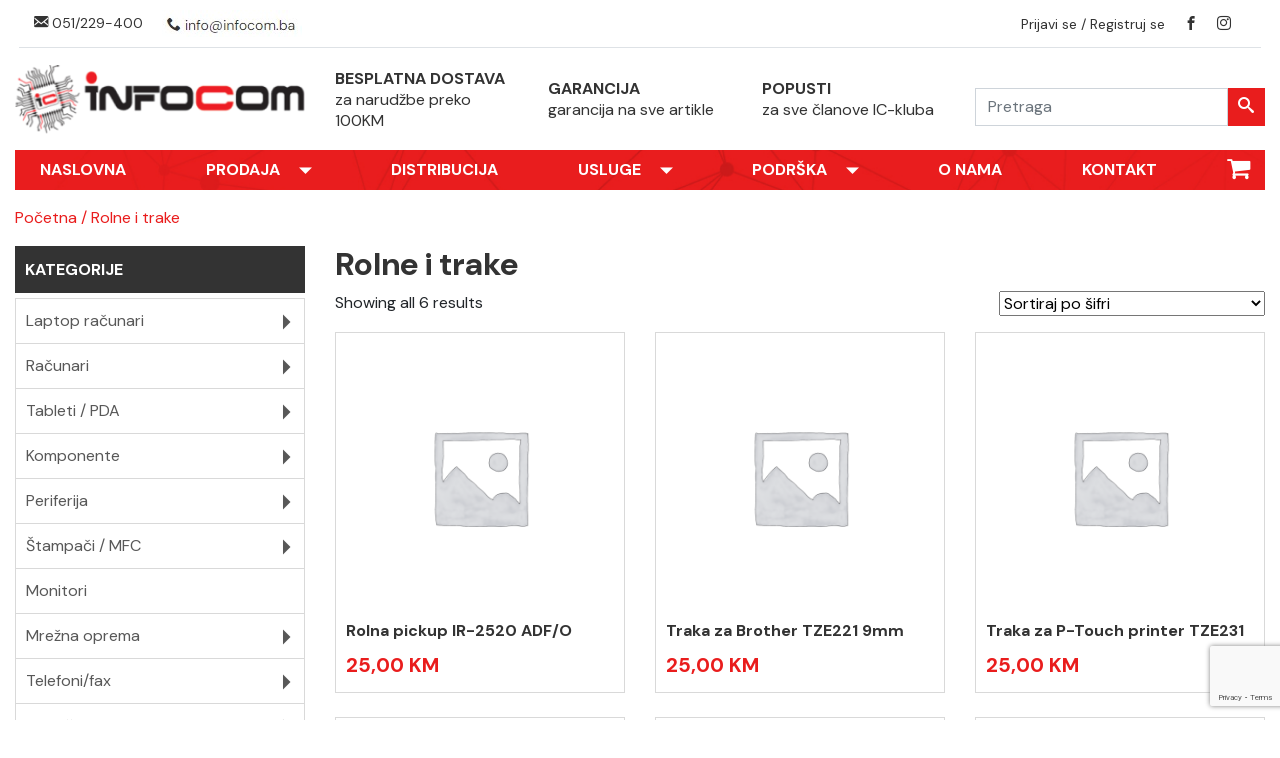

--- FILE ---
content_type: text/html; charset=UTF-8
request_url: https://infocom.ba/product-category/rolne-i-trake/
body_size: 13721
content:
<!DOCTYPE html>
<html class="wide" lang="bs">

<head>
  <title>Rolna pickup IR-2520 ADF/O  </title>
  <meta name="format-detection" content="telephone=no" />
  <meta http-equiv="X-UA-Compatible" content="IE=edge">
  <meta name="viewport" content="width=device-width, initial-scale=1.0">
  <link rel="preconnect" href="https://fonts.googleapis.com">
  <link rel="preconnect" href="https://fonts.gstatic.com" crossorigin>
  <link href="https://fonts.googleapis.com/css2?family=DM+Sans:opsz,wght@9..40,400;9..40,500;9..40,600;9..40,700&display=swap" rel="stylesheet">
  <!--facebook tags-->
  <meta property="og:url" content="https://infocom.ba/product/rolna-pickup-ir-2520-adf-o/" />
  <meta property="og:type" content="website" />
  <meta property="og:title" content="Rolna pickup IR-2520 ADF/O" />
  <meta property="og:image" content="https://infocom.ba/wp-content/themes/itexpert/img/cover.jpg" />
  <!--Galery page css-->
  <meta name='robots' content='max-image-preview:large' />
<script>window._wca = window._wca || [];</script>
<link rel='dns-prefetch' href='//stats.wp.com' />
<link rel='preconnect' href='//i0.wp.com' />
<link rel='preconnect' href='//c0.wp.com' />
<link rel="alternate" type="application/rss+xml" title="Infocom računari d.o.o. &raquo; Rolne i trake Kategorija kanal" href="https://infocom.ba/product-category/rolne-i-trake/feed/" />
<style id='wp-img-auto-sizes-contain-inline-css' type='text/css'>
img:is([sizes=auto i],[sizes^="auto," i]){contain-intrinsic-size:3000px 1500px}
/*# sourceURL=wp-img-auto-sizes-contain-inline-css */
</style>
<style id='wp-emoji-styles-inline-css' type='text/css'>

	img.wp-smiley, img.emoji {
		display: inline !important;
		border: none !important;
		box-shadow: none !important;
		height: 1em !important;
		width: 1em !important;
		margin: 0 0.07em !important;
		vertical-align: -0.1em !important;
		background: none !important;
		padding: 0 !important;
	}
/*# sourceURL=wp-emoji-styles-inline-css */
</style>
<style id='wp-block-library-inline-css' type='text/css'>
:root{--wp-block-synced-color:#7a00df;--wp-block-synced-color--rgb:122,0,223;--wp-bound-block-color:var(--wp-block-synced-color);--wp-editor-canvas-background:#ddd;--wp-admin-theme-color:#007cba;--wp-admin-theme-color--rgb:0,124,186;--wp-admin-theme-color-darker-10:#006ba1;--wp-admin-theme-color-darker-10--rgb:0,107,160.5;--wp-admin-theme-color-darker-20:#005a87;--wp-admin-theme-color-darker-20--rgb:0,90,135;--wp-admin-border-width-focus:2px}@media (min-resolution:192dpi){:root{--wp-admin-border-width-focus:1.5px}}.wp-element-button{cursor:pointer}:root .has-very-light-gray-background-color{background-color:#eee}:root .has-very-dark-gray-background-color{background-color:#313131}:root .has-very-light-gray-color{color:#eee}:root .has-very-dark-gray-color{color:#313131}:root .has-vivid-green-cyan-to-vivid-cyan-blue-gradient-background{background:linear-gradient(135deg,#00d084,#0693e3)}:root .has-purple-crush-gradient-background{background:linear-gradient(135deg,#34e2e4,#4721fb 50%,#ab1dfe)}:root .has-hazy-dawn-gradient-background{background:linear-gradient(135deg,#faaca8,#dad0ec)}:root .has-subdued-olive-gradient-background{background:linear-gradient(135deg,#fafae1,#67a671)}:root .has-atomic-cream-gradient-background{background:linear-gradient(135deg,#fdd79a,#004a59)}:root .has-nightshade-gradient-background{background:linear-gradient(135deg,#330968,#31cdcf)}:root .has-midnight-gradient-background{background:linear-gradient(135deg,#020381,#2874fc)}:root{--wp--preset--font-size--normal:16px;--wp--preset--font-size--huge:42px}.has-regular-font-size{font-size:1em}.has-larger-font-size{font-size:2.625em}.has-normal-font-size{font-size:var(--wp--preset--font-size--normal)}.has-huge-font-size{font-size:var(--wp--preset--font-size--huge)}.has-text-align-center{text-align:center}.has-text-align-left{text-align:left}.has-text-align-right{text-align:right}.has-fit-text{white-space:nowrap!important}#end-resizable-editor-section{display:none}.aligncenter{clear:both}.items-justified-left{justify-content:flex-start}.items-justified-center{justify-content:center}.items-justified-right{justify-content:flex-end}.items-justified-space-between{justify-content:space-between}.screen-reader-text{border:0;clip-path:inset(50%);height:1px;margin:-1px;overflow:hidden;padding:0;position:absolute;width:1px;word-wrap:normal!important}.screen-reader-text:focus{background-color:#ddd;clip-path:none;color:#444;display:block;font-size:1em;height:auto;left:5px;line-height:normal;padding:15px 23px 14px;text-decoration:none;top:5px;width:auto;z-index:100000}html :where(.has-border-color){border-style:solid}html :where([style*=border-top-color]){border-top-style:solid}html :where([style*=border-right-color]){border-right-style:solid}html :where([style*=border-bottom-color]){border-bottom-style:solid}html :where([style*=border-left-color]){border-left-style:solid}html :where([style*=border-width]){border-style:solid}html :where([style*=border-top-width]){border-top-style:solid}html :where([style*=border-right-width]){border-right-style:solid}html :where([style*=border-bottom-width]){border-bottom-style:solid}html :where([style*=border-left-width]){border-left-style:solid}html :where(img[class*=wp-image-]){height:auto;max-width:100%}:where(figure){margin:0 0 1em}html :where(.is-position-sticky){--wp-admin--admin-bar--position-offset:var(--wp-admin--admin-bar--height,0px)}@media screen and (max-width:600px){html :where(.is-position-sticky){--wp-admin--admin-bar--position-offset:0px}}

/*# sourceURL=wp-block-library-inline-css */
</style><style id='global-styles-inline-css' type='text/css'>
:root{--wp--preset--aspect-ratio--square: 1;--wp--preset--aspect-ratio--4-3: 4/3;--wp--preset--aspect-ratio--3-4: 3/4;--wp--preset--aspect-ratio--3-2: 3/2;--wp--preset--aspect-ratio--2-3: 2/3;--wp--preset--aspect-ratio--16-9: 16/9;--wp--preset--aspect-ratio--9-16: 9/16;--wp--preset--color--black: #000000;--wp--preset--color--cyan-bluish-gray: #abb8c3;--wp--preset--color--white: #ffffff;--wp--preset--color--pale-pink: #f78da7;--wp--preset--color--vivid-red: #cf2e2e;--wp--preset--color--luminous-vivid-orange: #ff6900;--wp--preset--color--luminous-vivid-amber: #fcb900;--wp--preset--color--light-green-cyan: #7bdcb5;--wp--preset--color--vivid-green-cyan: #00d084;--wp--preset--color--pale-cyan-blue: #8ed1fc;--wp--preset--color--vivid-cyan-blue: #0693e3;--wp--preset--color--vivid-purple: #9b51e0;--wp--preset--gradient--vivid-cyan-blue-to-vivid-purple: linear-gradient(135deg,rgb(6,147,227) 0%,rgb(155,81,224) 100%);--wp--preset--gradient--light-green-cyan-to-vivid-green-cyan: linear-gradient(135deg,rgb(122,220,180) 0%,rgb(0,208,130) 100%);--wp--preset--gradient--luminous-vivid-amber-to-luminous-vivid-orange: linear-gradient(135deg,rgb(252,185,0) 0%,rgb(255,105,0) 100%);--wp--preset--gradient--luminous-vivid-orange-to-vivid-red: linear-gradient(135deg,rgb(255,105,0) 0%,rgb(207,46,46) 100%);--wp--preset--gradient--very-light-gray-to-cyan-bluish-gray: linear-gradient(135deg,rgb(238,238,238) 0%,rgb(169,184,195) 100%);--wp--preset--gradient--cool-to-warm-spectrum: linear-gradient(135deg,rgb(74,234,220) 0%,rgb(151,120,209) 20%,rgb(207,42,186) 40%,rgb(238,44,130) 60%,rgb(251,105,98) 80%,rgb(254,248,76) 100%);--wp--preset--gradient--blush-light-purple: linear-gradient(135deg,rgb(255,206,236) 0%,rgb(152,150,240) 100%);--wp--preset--gradient--blush-bordeaux: linear-gradient(135deg,rgb(254,205,165) 0%,rgb(254,45,45) 50%,rgb(107,0,62) 100%);--wp--preset--gradient--luminous-dusk: linear-gradient(135deg,rgb(255,203,112) 0%,rgb(199,81,192) 50%,rgb(65,88,208) 100%);--wp--preset--gradient--pale-ocean: linear-gradient(135deg,rgb(255,245,203) 0%,rgb(182,227,212) 50%,rgb(51,167,181) 100%);--wp--preset--gradient--electric-grass: linear-gradient(135deg,rgb(202,248,128) 0%,rgb(113,206,126) 100%);--wp--preset--gradient--midnight: linear-gradient(135deg,rgb(2,3,129) 0%,rgb(40,116,252) 100%);--wp--preset--font-size--small: 13px;--wp--preset--font-size--medium: 20px;--wp--preset--font-size--large: 36px;--wp--preset--font-size--x-large: 42px;--wp--preset--spacing--20: 0.44rem;--wp--preset--spacing--30: 0.67rem;--wp--preset--spacing--40: 1rem;--wp--preset--spacing--50: 1.5rem;--wp--preset--spacing--60: 2.25rem;--wp--preset--spacing--70: 3.38rem;--wp--preset--spacing--80: 5.06rem;--wp--preset--shadow--natural: 6px 6px 9px rgba(0, 0, 0, 0.2);--wp--preset--shadow--deep: 12px 12px 50px rgba(0, 0, 0, 0.4);--wp--preset--shadow--sharp: 6px 6px 0px rgba(0, 0, 0, 0.2);--wp--preset--shadow--outlined: 6px 6px 0px -3px rgb(255, 255, 255), 6px 6px rgb(0, 0, 0);--wp--preset--shadow--crisp: 6px 6px 0px rgb(0, 0, 0);}:where(.is-layout-flex){gap: 0.5em;}:where(.is-layout-grid){gap: 0.5em;}body .is-layout-flex{display: flex;}.is-layout-flex{flex-wrap: wrap;align-items: center;}.is-layout-flex > :is(*, div){margin: 0;}body .is-layout-grid{display: grid;}.is-layout-grid > :is(*, div){margin: 0;}:where(.wp-block-columns.is-layout-flex){gap: 2em;}:where(.wp-block-columns.is-layout-grid){gap: 2em;}:where(.wp-block-post-template.is-layout-flex){gap: 1.25em;}:where(.wp-block-post-template.is-layout-grid){gap: 1.25em;}.has-black-color{color: var(--wp--preset--color--black) !important;}.has-cyan-bluish-gray-color{color: var(--wp--preset--color--cyan-bluish-gray) !important;}.has-white-color{color: var(--wp--preset--color--white) !important;}.has-pale-pink-color{color: var(--wp--preset--color--pale-pink) !important;}.has-vivid-red-color{color: var(--wp--preset--color--vivid-red) !important;}.has-luminous-vivid-orange-color{color: var(--wp--preset--color--luminous-vivid-orange) !important;}.has-luminous-vivid-amber-color{color: var(--wp--preset--color--luminous-vivid-amber) !important;}.has-light-green-cyan-color{color: var(--wp--preset--color--light-green-cyan) !important;}.has-vivid-green-cyan-color{color: var(--wp--preset--color--vivid-green-cyan) !important;}.has-pale-cyan-blue-color{color: var(--wp--preset--color--pale-cyan-blue) !important;}.has-vivid-cyan-blue-color{color: var(--wp--preset--color--vivid-cyan-blue) !important;}.has-vivid-purple-color{color: var(--wp--preset--color--vivid-purple) !important;}.has-black-background-color{background-color: var(--wp--preset--color--black) !important;}.has-cyan-bluish-gray-background-color{background-color: var(--wp--preset--color--cyan-bluish-gray) !important;}.has-white-background-color{background-color: var(--wp--preset--color--white) !important;}.has-pale-pink-background-color{background-color: var(--wp--preset--color--pale-pink) !important;}.has-vivid-red-background-color{background-color: var(--wp--preset--color--vivid-red) !important;}.has-luminous-vivid-orange-background-color{background-color: var(--wp--preset--color--luminous-vivid-orange) !important;}.has-luminous-vivid-amber-background-color{background-color: var(--wp--preset--color--luminous-vivid-amber) !important;}.has-light-green-cyan-background-color{background-color: var(--wp--preset--color--light-green-cyan) !important;}.has-vivid-green-cyan-background-color{background-color: var(--wp--preset--color--vivid-green-cyan) !important;}.has-pale-cyan-blue-background-color{background-color: var(--wp--preset--color--pale-cyan-blue) !important;}.has-vivid-cyan-blue-background-color{background-color: var(--wp--preset--color--vivid-cyan-blue) !important;}.has-vivid-purple-background-color{background-color: var(--wp--preset--color--vivid-purple) !important;}.has-black-border-color{border-color: var(--wp--preset--color--black) !important;}.has-cyan-bluish-gray-border-color{border-color: var(--wp--preset--color--cyan-bluish-gray) !important;}.has-white-border-color{border-color: var(--wp--preset--color--white) !important;}.has-pale-pink-border-color{border-color: var(--wp--preset--color--pale-pink) !important;}.has-vivid-red-border-color{border-color: var(--wp--preset--color--vivid-red) !important;}.has-luminous-vivid-orange-border-color{border-color: var(--wp--preset--color--luminous-vivid-orange) !important;}.has-luminous-vivid-amber-border-color{border-color: var(--wp--preset--color--luminous-vivid-amber) !important;}.has-light-green-cyan-border-color{border-color: var(--wp--preset--color--light-green-cyan) !important;}.has-vivid-green-cyan-border-color{border-color: var(--wp--preset--color--vivid-green-cyan) !important;}.has-pale-cyan-blue-border-color{border-color: var(--wp--preset--color--pale-cyan-blue) !important;}.has-vivid-cyan-blue-border-color{border-color: var(--wp--preset--color--vivid-cyan-blue) !important;}.has-vivid-purple-border-color{border-color: var(--wp--preset--color--vivid-purple) !important;}.has-vivid-cyan-blue-to-vivid-purple-gradient-background{background: var(--wp--preset--gradient--vivid-cyan-blue-to-vivid-purple) !important;}.has-light-green-cyan-to-vivid-green-cyan-gradient-background{background: var(--wp--preset--gradient--light-green-cyan-to-vivid-green-cyan) !important;}.has-luminous-vivid-amber-to-luminous-vivid-orange-gradient-background{background: var(--wp--preset--gradient--luminous-vivid-amber-to-luminous-vivid-orange) !important;}.has-luminous-vivid-orange-to-vivid-red-gradient-background{background: var(--wp--preset--gradient--luminous-vivid-orange-to-vivid-red) !important;}.has-very-light-gray-to-cyan-bluish-gray-gradient-background{background: var(--wp--preset--gradient--very-light-gray-to-cyan-bluish-gray) !important;}.has-cool-to-warm-spectrum-gradient-background{background: var(--wp--preset--gradient--cool-to-warm-spectrum) !important;}.has-blush-light-purple-gradient-background{background: var(--wp--preset--gradient--blush-light-purple) !important;}.has-blush-bordeaux-gradient-background{background: var(--wp--preset--gradient--blush-bordeaux) !important;}.has-luminous-dusk-gradient-background{background: var(--wp--preset--gradient--luminous-dusk) !important;}.has-pale-ocean-gradient-background{background: var(--wp--preset--gradient--pale-ocean) !important;}.has-electric-grass-gradient-background{background: var(--wp--preset--gradient--electric-grass) !important;}.has-midnight-gradient-background{background: var(--wp--preset--gradient--midnight) !important;}.has-small-font-size{font-size: var(--wp--preset--font-size--small) !important;}.has-medium-font-size{font-size: var(--wp--preset--font-size--medium) !important;}.has-large-font-size{font-size: var(--wp--preset--font-size--large) !important;}.has-x-large-font-size{font-size: var(--wp--preset--font-size--x-large) !important;}
/*# sourceURL=global-styles-inline-css */
</style>

<style id='classic-theme-styles-inline-css' type='text/css'>
/*! This file is auto-generated */
.wp-block-button__link{color:#fff;background-color:#32373c;border-radius:9999px;box-shadow:none;text-decoration:none;padding:calc(.667em + 2px) calc(1.333em + 2px);font-size:1.125em}.wp-block-file__button{background:#32373c;color:#fff;text-decoration:none}
/*# sourceURL=/wp-includes/css/classic-themes.min.css */
</style>
<link rel='stylesheet' id='contact-form-7-css' href='https://infocom.ba/wp-content/plugins/contact-form-7/includes/css/styles.css?ver=6.1.4' type='text/css' media='all' />
<link rel='stylesheet' id='woocommerce-layout-css' href='https://c0.wp.com/p/woocommerce/10.4.3/assets/css/woocommerce-layout.css' type='text/css' media='all' />
<style id='woocommerce-layout-inline-css' type='text/css'>

	.infinite-scroll .woocommerce-pagination {
		display: none;
	}
/*# sourceURL=woocommerce-layout-inline-css */
</style>
<link rel='stylesheet' id='woocommerce-smallscreen-css' href='https://c0.wp.com/p/woocommerce/10.4.3/assets/css/woocommerce-smallscreen.css' type='text/css' media='only screen and (max-width: 768px)' />
<link rel='stylesheet' id='woocommerce-general-css' href='https://c0.wp.com/p/woocommerce/10.4.3/assets/css/woocommerce.css' type='text/css' media='all' />
<style id='woocommerce-inline-inline-css' type='text/css'>
.woocommerce form .form-row .required { visibility: visible; }
/*# sourceURL=woocommerce-inline-inline-css */
</style>
<link rel='stylesheet' id='wqpmb-style-css' href='https://infocom.ba/wp-content/plugins/wc-quantity-plus-minus-button/assets/css/style.css?ver=1.0.0' type='text/css' media='all' />
<!--n2css--><!--n2js--><script type="text/javascript" src="https://c0.wp.com/c/6.9/wp-includes/js/jquery/jquery.min.js" id="jquery-core-js"></script>
<script type="text/javascript" src="https://c0.wp.com/c/6.9/wp-includes/js/jquery/jquery-migrate.min.js" id="jquery-migrate-js"></script>
<script type="text/javascript" src="https://c0.wp.com/p/woocommerce/10.4.3/assets/js/jquery-blockui/jquery.blockUI.min.js" id="wc-jquery-blockui-js" defer="defer" data-wp-strategy="defer"></script>
<script type="text/javascript" id="wc-add-to-cart-js-extra">
/* <![CDATA[ */
var wc_add_to_cart_params = {"ajax_url":"/wp-admin/admin-ajax.php","wc_ajax_url":"/?wc-ajax=%%endpoint%%","i18n_view_cart":"Vidi korpu","cart_url":"https://infocom.ba/cart/","is_cart":"","cart_redirect_after_add":"yes"};
//# sourceURL=wc-add-to-cart-js-extra
/* ]]> */
</script>
<script type="text/javascript" src="https://c0.wp.com/p/woocommerce/10.4.3/assets/js/frontend/add-to-cart.min.js" id="wc-add-to-cart-js" defer="defer" data-wp-strategy="defer"></script>
<script type="text/javascript" src="https://c0.wp.com/p/woocommerce/10.4.3/assets/js/js-cookie/js.cookie.min.js" id="wc-js-cookie-js" defer="defer" data-wp-strategy="defer"></script>
<script type="text/javascript" id="woocommerce-js-extra">
/* <![CDATA[ */
var woocommerce_params = {"ajax_url":"/wp-admin/admin-ajax.php","wc_ajax_url":"/?wc-ajax=%%endpoint%%","i18n_password_show":"Show password","i18n_password_hide":"Hide password"};
//# sourceURL=woocommerce-js-extra
/* ]]> */
</script>
<script type="text/javascript" src="https://c0.wp.com/p/woocommerce/10.4.3/assets/js/frontend/woocommerce.min.js" id="woocommerce-js" defer="defer" data-wp-strategy="defer"></script>
<script type="text/javascript" src="https://stats.wp.com/s-202606.js" id="woocommerce-analytics-js" defer="defer" data-wp-strategy="defer"></script>
<link rel="https://api.w.org/" href="https://infocom.ba/wp-json/" /><link rel="alternate" title="JSON" type="application/json" href="https://infocom.ba/wp-json/wp/v2/product_cat/1316" /><link rel="EditURI" type="application/rsd+xml" title="RSD" href="https://infocom.ba/xmlrpc.php?rsd" />
<meta name="generator" content="WordPress 6.9" />
<meta name="generator" content="WooCommerce 10.4.3" />
<style type='text/css' id='wqpmb_internal_css'>.qib-button-wrapper button.qib-button{
background-color: #ffffff !important;
border-color: #999999 !important;
}
.qib-button-wrapper button.qib-button:hover{
}
.qib-button-wrapper .quantity input.input-text.qty.text{
}
</style>	<style>img#wpstats{display:none}</style>
			<noscript><style>.woocommerce-product-gallery{ opacity: 1 !important; }</style></noscript>
	  <link rel="stylesheet" href="https://infocom.ba/wp-content/themes/itexpert/css/bootstrap.min.css">
  <link rel="stylesheet" href="https://infocom.ba/wp-content/themes/itexpert/css/owl.carousel.min.css">
  <link rel="stylesheet" href="https://infocom.ba/wp-content/themes/itexpert/css/owl.theme.default.css">
  <link rel="stylesheet" href="https://infocom.ba/wp-content/themes/itexpert/style.css">
  <!--[if lt IE 10]>
    <div
        style='background: #212121; padding: 10px 0; box-shadow: 3px 3px 5px 0 rgba(0,0,0,.3); clear: both; text-align:center; position: relative; z-index:1;'>
        <a href="http://windows.microsoft.com/en-US/internet-explorer/..">
            <img src="images/ie8-panel/warning_bar_0000_us.jpg" border="0" height="42" width="820"
                 alt="You are using an outdated browser. For a faster, safer browsing experience, upgrade for free today."/>
        </a>
    </div>
    <script src="https://infocom.ba/wp-content/themes/itexpert/js/html5shiv.min.js"></script>
    <script src="https://infocom.ba/wp-content/themes/itexpert/js/jquery.js"></script>
    <![endif]-->
  <link rel="apple-touch-icon" sizes="57x57" href="https://infocom.ba/wp-content/themes/itexpert/favicon/apple-icon-57x57.png">
  <link rel="apple-touch-icon" sizes="60x60" href="https://infocom.ba/wp-content/themes/itexpert/favicon/apple-icon-60x60.png">
  <link rel="apple-touch-icon" sizes="72x72" href="https://infocom.ba/wp-content/themes/itexpert/favicon/apple-icon-72x72.png">
  <link rel="apple-touch-icon" sizes="76x76" href="https://infocom.ba/wp-content/themes/itexpert/favicon/apple-icon-76x76.png">
  <link rel="apple-touch-icon" sizes="114x114" href="https://infocom.ba/wp-content/themes/itexpert/favicon/apple-icon-114x114.png">
  <link rel="apple-touch-icon" sizes="120x120" href="https://infocom.ba/wp-content/themes/itexpert/favicon/apple-icon-120x120.png">
  <link rel="apple-touch-icon" sizes="144x144" href="https://infocom.ba/wp-content/themes/itexpert/favicon/apple-icon-144x144.png">
  <link rel="apple-touch-icon" sizes="152x152" href="https://infocom.ba/wp-content/themes/itexpert/favicon/apple-icon-152x152.png">
  <link rel="apple-touch-icon" sizes="180x180" href="https://infocom.ba/wp-content/themes/itexpert/favicon/apple-icon-180x180.png">
  <link rel="icon" type="image/png" sizes="192x192" href="https://infocom.ba/wp-content/themes/itexpert/favicon/android-icon-192x192.png">
  <link rel="icon" type="image/png" sizes="32x32" href="https://infocom.ba/wp-content/themes/itexpert/favicon/favicon-32x32.png">
  <link rel="icon" type="image/png" sizes="96x96" href="https://infocom.ba/wp-content/themes/itexpert/favicon/favicon-96x96.png">
  <link rel="icon" type="image/png" sizes="16x16" href="https://infocom.ba/wp-content/themes/itexpert/favicon/favicon-16x16.png">
  <link rel="manifest" href="https://infocom.ba/wp-content/themes/itexpert/favicon/manifest.json">
  <meta name="msapplication-TileColor" content="#E91D1D">
  <meta name="msapplication-TileImage" content="https://infocom.ba/wp-content/themes/itexpert/favicon/ms-icon-144x144.png">
  <meta name="theme-color" content="#E91D1D">
<link rel='stylesheet' id='wc-blocks-style-css' href='https://c0.wp.com/p/woocommerce/10.4.3/assets/client/blocks/wc-blocks.css' type='text/css' media='all' />
</head>

<body class="archive tax-product_cat term-rolne-i-trake term-1316 wp-theme-itexpert theme-itexpert woocommerce woocommerce-page woocommerce-no-js">
  <div class="container">
    <div class="row align-items-center border-bottom ml-1 mr-1 mb-3">
      <div class="col-lg-6 col-md-6">
        <div class="info">
          <p class="text-left mb-0">
            <a href="tel:+38751229400"><span class="icon-envelope"></span> 051/229-400 </a>
            <img src="https://infocom.ba/wp-content/themes/itexpert/img/header-mail.jpg" class="img-fluid" />
          </p>
        </div>
      </div>
      <div class="col-lg-6 col-md-6">
        <div class="info">
          <p class="text-right mb-0">
            <a href="https://infocom.ba/my-account/">Prijavi se / Registruj se</a>
            <a href="https://www.facebook.com/infocomracunari/"><span class="icon-brand2"></span></a>
            <a href="https://www.instagram.com/infocom_racunari/"><span class="icon-social1"></span></a>
            
          </p>
        </div>
      </div>
    </div>
  </div>
  <!-- Page Content -->
  <div class="container-fluid">
    <div class="row header align-items-center">
      <div class="col-4">
      <a href="#sidebar-menu-toggle" class="btn btn-default align-middle" id="sidebar-menu-toggle"><span class="icon-bars"></span></a>
      </div>
      <div class="col-4">
      <a href="https://infocom.ba/cart/" class="cart-nav-mobile"><span class="icon-shopping-cart"></span></a>
      </div>
      <div class="col-4">
        <a href="#menu-toggle" class="btn btn-default align-middle" id="menu-toggle"><span class="icon-bars"></span></a>
      </div>
    </div>
  </div>
  <div class="container">
    <div class="row align-items-center">
      <div class="col-lg-3">
        <p class="text-center"><a href="https://infocom.ba"><img src="https://infocom.ba/wp-content/themes/itexpert/img/logo.png" class="img-fluid" /></a> </p>
      </div>
      <div class="col-lg-2 col-md-4">
        <p class="title-header">BESPLATNA DOSTAVA</p>
        <p class="description-header">za narudžbe preko 100KM</p>
      </div>
      <div class="col-lg-2 col-md-4">
        <p class="title-header">GARANCIJA</p>
        <p class="description-header">garancija na sve artikle</p>
      </div>
      <div class="col-lg-2 col-md-4">
        <p class="title-header">POPUSTI</p>
        <p class="description-header">za sve članove IC-kluba</p>
      </div>
      <div class="col-lg-3">
        <form action="https://infocom.ba/" id="searchform" method="get" class="form-inline my-2 my-lg-0">
          <div class="input-group">
            <input type="text" id="s" name="s" class="form-control mr-sm-0" type="search" placeholder="Pretraga" aria-label="Search">
            <div class="input-group-append">
              <button type="submit" class="btn-search my-2 my-sm-0" id="searchsubmit"><span class="icon-search"></span></button>
            </div>
          </div>
        </form>
        <!-- <div id="search">
          <form action="https://infocom.ba/" id="searchform" method="get" role="search">
            <input type="text" id="s" name="s" placeholder="Pretraži sajt" required />
            <input type="submit" class="btn-search" value="" id="searchsubmit" />
          </form>
        </div> -->

      </div>
    </div>
  </div>
  <div class="container">
    <div class="row">
      <div class="col-12">
        <div id="wrapper">
          <!-- panel content goes here -->
          <div id="sidebar-wrapper">

            <ul class="mobile-menu"><li id="menu-item-156" class="menu-item menu-item-type-custom menu-item-object-custom menu-item-home menu-item-156"><a href="https://infocom.ba/">Naslovna</a></li>
<li id="menu-item-242" class="menu-item menu-item-type-custom menu-item-object-custom menu-item-has-children menu-item-242"><a href="#">Prodaja</a>
<ul class="sub-menu">
	<li id="menu-item-248" class="menu-item menu-item-type-post_type menu-item-object-page menu-item-248"><a href="https://infocom.ba/online-prodaja/">Online prodaja</a></li>
	<li id="menu-item-247" class="menu-item menu-item-type-post_type menu-item-object-page menu-item-247"><a href="https://infocom.ba/nacin-placanja/">Način plaćanja</a></li>
	<li id="menu-item-246" class="menu-item menu-item-type-post_type menu-item-object-page menu-item-246"><a href="https://infocom.ba/isporuka-robe/">Isporuka robe</a></li>
	<li id="menu-item-245" class="menu-item menu-item-type-post_type menu-item-object-page menu-item-245"><a href="https://infocom.ba/garantni-uslovi/">Garantni uslovi</a></li>
	<li id="menu-item-243" class="menu-item menu-item-type-post_type menu-item-object-page menu-item-243"><a href="https://infocom.ba/pravna-lica/">Pravna lica</a></li>
</ul>
</li>
<li id="menu-item-158" class="menu-item menu-item-type-post_type menu-item-object-page menu-item-158"><a href="https://infocom.ba/distribucija/">Distribucija</a></li>
<li id="menu-item-267" class="menu-item menu-item-type-custom menu-item-object-custom menu-item-has-children menu-item-267"><a href="#">Usluge</a>
<ul class="sub-menu">
	<li id="menu-item-274" class="menu-item menu-item-type-post_type menu-item-object-page menu-item-274"><a href="https://infocom.ba/servis/">Servis</a></li>
	<li id="menu-item-273" class="menu-item menu-item-type-post_type menu-item-object-page menu-item-273"><a href="https://infocom.ba/odrzavanje/">Održavanje</a></li>
	<li id="menu-item-272" class="menu-item menu-item-type-post_type menu-item-object-page menu-item-272"><a href="https://infocom.ba/sigurnosni-sistemi/">Sigurnosni sistemi</a></li>
	<li id="menu-item-271" class="menu-item menu-item-type-post_type menu-item-object-page menu-item-271"><a href="https://infocom.ba/it-inzinjering/">IT inžinjering</a></li>
	<li id="menu-item-269" class="menu-item menu-item-type-post_type menu-item-object-page menu-item-269"><a href="https://infocom.ba/web-hosting/">Web hosting</a></li>
</ul>
</li>
<li id="menu-item-287" class="menu-item menu-item-type-custom menu-item-object-custom menu-item-has-children menu-item-287"><a href="#">Podrška</a>
<ul class="sub-menu">
	<li id="menu-item-292" class="menu-item menu-item-type-post_type menu-item-object-page menu-item-292"><a href="https://infocom.ba/help-desk/">Help Desk</a></li>
	<li id="menu-item-291" class="menu-item menu-item-type-post_type menu-item-object-page menu-item-291"><a href="https://infocom.ba/online-rma/">online RMA</a></li>
	<li id="menu-item-290" class="menu-item menu-item-type-post_type menu-item-object-page menu-item-290"><a href="https://infocom.ba/uputstva/">Uputstva</a></li>
	<li id="menu-item-289" class="menu-item menu-item-type-post_type menu-item-object-page menu-item-289"><a href="https://infocom.ba/download/">Download</a></li>
	<li id="menu-item-288" class="menu-item menu-item-type-post_type menu-item-object-page menu-item-288"><a href="https://infocom.ba/faq/">FAQ</a></li>
</ul>
</li>
<li id="menu-item-161" class="menu-item menu-item-type-post_type menu-item-object-page menu-item-161"><a href="https://infocom.ba/o-nama/">O nama</a></li>
<li id="menu-item-162" class="menu-item menu-item-type-post_type menu-item-object-page menu-item-162"><a href="https://infocom.ba/kontakt/">Kontakt</a></li>
<li class="remove-mobile"><a href="https://infocom.ba/cart/" class="cart-nav"><span class="icon-shopping-cart"></span></a></li></ul>          </div>

        </div>
      </div>
    </div>
  </div><div class="container mt-3">
	<div class="row">
		<div class="col-12">
			<nav class="woocommerce-breadcrumb" aria-label="Breadcrumb"><a href="https://infocom.ba">Početna</a>&nbsp;&#47;&nbsp;Rolne i trake</nav>		</div>
	</div>
	<div class="row flex-row-reverse">
		<div class="col-lg-9 col-md-8">
			<div class="row">
				<div class="col-12">
					<header class="woocommerce-products-header">
													<h1 class="woocommerce-products-header__title page-title">Rolne i trake</h1>
						
											</header>
				</div>
			</div>

							<div class="row">
					<div class="col-12">
						<div class="woocommerce-notices-wrapper"></div><p class="woocommerce-result-count">
	Showing all 6 results</p>
<form class="woocommerce-ordering" method="get">
	<select name="orderby" class="orderby" aria-label="Narudžba">
					<option value="popularity" >Razvrstaj po popularnosti</option>
					<option value="date" >Poredaj od zadnjeg</option>
					<option value="price" >Razvrstaj po cijeni: manje do veće</option>
					<option value="price-desc" >Razvrstaj po cijeni: veće do manje</option>
					<option value="sku"  selected='selected'>Sortiraj po šifri</option>
			</select>
	<input type="hidden" name="paged" value="1" />
	</form>
					</div>
				</div>
			<div class="row">
<div class="col-lg-4 col-md-6 col-sm-6 mb-4">
	<div class="my-category-product">
		<a href="https://infocom.ba/product/rolna-pickup-ir-2520-adf-o/" class="woocommerce-LoopProduct-link woocommerce-loop-product__link"><span class="et_shop_image"><img width="300" height="300" src="https://i0.wp.com/infocom.ba/wp-content/uploads/woocommerce-placeholder.png?fit=300%2C300&amp;ssl=1" class="woocommerce-placeholder wp-post-image" alt="Držać mjesta" decoding="async" fetchpriority="high" srcset="https://i0.wp.com/infocom.ba/wp-content/uploads/woocommerce-placeholder.png?w=1200&amp;ssl=1 1200w, https://i0.wp.com/infocom.ba/wp-content/uploads/woocommerce-placeholder.png?resize=300%2C300&amp;ssl=1 300w, https://i0.wp.com/infocom.ba/wp-content/uploads/woocommerce-placeholder.png?resize=1024%2C1024&amp;ssl=1 1024w, https://i0.wp.com/infocom.ba/wp-content/uploads/woocommerce-placeholder.png?resize=150%2C150&amp;ssl=1 150w, https://i0.wp.com/infocom.ba/wp-content/uploads/woocommerce-placeholder.png?resize=768%2C768&amp;ssl=1 768w, https://i0.wp.com/infocom.ba/wp-content/uploads/woocommerce-placeholder.png?resize=350%2C350&amp;ssl=1 350w" sizes="(max-width: 300px) 100vw, 300px" /><span class="et_overlay"></span></span>		<div class="info-bottom">
			
		
		<h2 class="woocommerce-loop-product__title">Rolna pickup IR-2520 ADF/O</h2>
	<span class="price"><span class="woocommerce-Price-amount amount"><bdi>25,00&nbsp;<span class="woocommerce-Price-currencySymbol">KM</span></bdi></span></span>
			</div>
<p class="after-product-custom"><span class="icon-search"></span></p></a>
	
	<form class="cart" action="https://infocom.ba/product/rolna-pickup-ir-2520-adf-o/" method="post" enctype='multipart/form-data'>
		
			<div class="qib-button-wrapper qib-button-wrapper-9547">
	
		<label class="screen-reader-text" for="quantity_69807b2812e1a">Quantity</label>
			            <button type="button" class="minus qib-button">-</button>
						<div class="quantity wqpmb_quantity">
							<input
					type="number"
					id="quantity_69807b2812e1a"
					class="wqpmb_input_text input-text qty text"
					step="1"
					data-product_id="9547"
					data-variation_id=""
					min="1"
					max=""
					name="quantity"
					value="1"
					title="Qty"
					size="4"
					placeholder=""
					inputmode="numeric" />
								
			</div>

			            <span class="wqpmb_plain_input hidden">1</span>
		
            <button type="button" class="plus qib-button">+</button>
				</div>
	
		<button type="submit" name="add-to-cart" value="9547" class="single_add_to_cart_button button alt">Dodaj u korpu</button>

			</form>

	
	</div>
</div><div class="col-lg-4 col-md-6 col-sm-6 mb-4">
	<div class="my-category-product">
		<a href="https://infocom.ba/product/traka-za-brother-tze221-9mm/" class="woocommerce-LoopProduct-link woocommerce-loop-product__link"><span class="et_shop_image"><img width="300" height="300" src="https://i0.wp.com/infocom.ba/wp-content/uploads/woocommerce-placeholder.png?fit=300%2C300&amp;ssl=1" class="woocommerce-placeholder wp-post-image" alt="Držać mjesta" decoding="async" srcset="https://i0.wp.com/infocom.ba/wp-content/uploads/woocommerce-placeholder.png?w=1200&amp;ssl=1 1200w, https://i0.wp.com/infocom.ba/wp-content/uploads/woocommerce-placeholder.png?resize=300%2C300&amp;ssl=1 300w, https://i0.wp.com/infocom.ba/wp-content/uploads/woocommerce-placeholder.png?resize=1024%2C1024&amp;ssl=1 1024w, https://i0.wp.com/infocom.ba/wp-content/uploads/woocommerce-placeholder.png?resize=150%2C150&amp;ssl=1 150w, https://i0.wp.com/infocom.ba/wp-content/uploads/woocommerce-placeholder.png?resize=768%2C768&amp;ssl=1 768w, https://i0.wp.com/infocom.ba/wp-content/uploads/woocommerce-placeholder.png?resize=350%2C350&amp;ssl=1 350w" sizes="(max-width: 300px) 100vw, 300px" /><span class="et_overlay"></span></span>		<div class="info-bottom">
			
		
		<h2 class="woocommerce-loop-product__title">Traka za Brother TZE221 9mm</h2>
	<span class="price"><span class="woocommerce-Price-amount amount"><bdi>25,00&nbsp;<span class="woocommerce-Price-currencySymbol">KM</span></bdi></span></span>
			</div>
<p class="after-product-custom"><span class="icon-search"></span></p></a>
	
	<form class="cart" action="https://infocom.ba/product/traka-za-brother-tze221-9mm/" method="post" enctype='multipart/form-data'>
		
			<div class="qib-button-wrapper qib-button-wrapper-474835">
	
		<label class="screen-reader-text" for="quantity_69807b281335b">Quantity</label>
			            <button type="button" class="minus qib-button">-</button>
						<div class="quantity wqpmb_quantity">
							<input
					type="number"
					id="quantity_69807b281335b"
					class="wqpmb_input_text input-text qty text"
					step="1"
					data-product_id="474835"
					data-variation_id=""
					min="1"
					max=""
					name="quantity"
					value="1"
					title="Qty"
					size="4"
					placeholder=""
					inputmode="numeric" />
								
			</div>

			            <span class="wqpmb_plain_input hidden">1</span>
		
            <button type="button" class="plus qib-button">+</button>
				</div>
	
		<button type="submit" name="add-to-cart" value="474835" class="single_add_to_cart_button button alt">Dodaj u korpu</button>

			</form>

	
	</div>
</div><div class="col-lg-4 col-md-6 col-sm-6 mb-4">
	<div class="my-category-product">
		<a href="https://infocom.ba/product/traka-za-p-touch-printer-tze231/" class="woocommerce-LoopProduct-link woocommerce-loop-product__link"><span class="et_shop_image"><img width="300" height="300" src="https://i0.wp.com/infocom.ba/wp-content/uploads/woocommerce-placeholder.png?fit=300%2C300&amp;ssl=1" class="woocommerce-placeholder wp-post-image" alt="Držać mjesta" decoding="async" srcset="https://i0.wp.com/infocom.ba/wp-content/uploads/woocommerce-placeholder.png?w=1200&amp;ssl=1 1200w, https://i0.wp.com/infocom.ba/wp-content/uploads/woocommerce-placeholder.png?resize=300%2C300&amp;ssl=1 300w, https://i0.wp.com/infocom.ba/wp-content/uploads/woocommerce-placeholder.png?resize=1024%2C1024&amp;ssl=1 1024w, https://i0.wp.com/infocom.ba/wp-content/uploads/woocommerce-placeholder.png?resize=150%2C150&amp;ssl=1 150w, https://i0.wp.com/infocom.ba/wp-content/uploads/woocommerce-placeholder.png?resize=768%2C768&amp;ssl=1 768w, https://i0.wp.com/infocom.ba/wp-content/uploads/woocommerce-placeholder.png?resize=350%2C350&amp;ssl=1 350w" sizes="(max-width: 300px) 100vw, 300px" /><span class="et_overlay"></span></span>		<div class="info-bottom">
			
		
		<h2 class="woocommerce-loop-product__title">Traka za P-Touch printer TZE231</h2>
	<span class="price"><span class="woocommerce-Price-amount amount"><bdi>25,00&nbsp;<span class="woocommerce-Price-currencySymbol">KM</span></bdi></span></span>
			</div>
<p class="after-product-custom"><span class="icon-search"></span></p></a>
	
	<form class="cart" action="https://infocom.ba/product/traka-za-p-touch-printer-tze231/" method="post" enctype='multipart/form-data'>
		
			<div class="qib-button-wrapper qib-button-wrapper-474836">
	
		<label class="screen-reader-text" for="quantity_69807b281381b">Quantity</label>
			            <button type="button" class="minus qib-button">-</button>
						<div class="quantity wqpmb_quantity">
							<input
					type="number"
					id="quantity_69807b281381b"
					class="wqpmb_input_text input-text qty text"
					step="1"
					data-product_id="474836"
					data-variation_id=""
					min="1"
					max=""
					name="quantity"
					value="1"
					title="Qty"
					size="4"
					placeholder=""
					inputmode="numeric" />
								
			</div>

			            <span class="wqpmb_plain_input hidden">1</span>
		
            <button type="button" class="plus qib-button">+</button>
				</div>
	
		<button type="submit" name="add-to-cart" value="474836" class="single_add_to_cart_button button alt">Dodaj u korpu</button>

			</form>

	
	</div>
</div><div class="col-lg-4 col-md-6 col-sm-6 mb-4">
	<div class="my-category-product">
		<a href="https://infocom.ba/product/traka-za-brother-tze231-12mm-crna/" class="woocommerce-LoopProduct-link woocommerce-loop-product__link"><span class="et_shop_image"><img width="300" height="300" src="https://i0.wp.com/infocom.ba/wp-content/uploads/woocommerce-placeholder.png?fit=300%2C300&amp;ssl=1" class="woocommerce-placeholder wp-post-image" alt="Držać mjesta" decoding="async" loading="lazy" srcset="https://i0.wp.com/infocom.ba/wp-content/uploads/woocommerce-placeholder.png?w=1200&amp;ssl=1 1200w, https://i0.wp.com/infocom.ba/wp-content/uploads/woocommerce-placeholder.png?resize=300%2C300&amp;ssl=1 300w, https://i0.wp.com/infocom.ba/wp-content/uploads/woocommerce-placeholder.png?resize=1024%2C1024&amp;ssl=1 1024w, https://i0.wp.com/infocom.ba/wp-content/uploads/woocommerce-placeholder.png?resize=150%2C150&amp;ssl=1 150w, https://i0.wp.com/infocom.ba/wp-content/uploads/woocommerce-placeholder.png?resize=768%2C768&amp;ssl=1 768w, https://i0.wp.com/infocom.ba/wp-content/uploads/woocommerce-placeholder.png?resize=350%2C350&amp;ssl=1 350w" sizes="auto, (max-width: 300px) 100vw, 300px" /><span class="et_overlay"></span></span>		<div class="info-bottom">
			
		
		<h2 class="woocommerce-loop-product__title">Traka za Brother TZE231 12mm crna</h2>
	<span class="price"><span class="woocommerce-Price-amount amount"><bdi>29,00&nbsp;<span class="woocommerce-Price-currencySymbol">KM</span></bdi></span></span>
			</div>
<p class="after-product-custom"><span class="icon-search"></span></p></a>
	
	<form class="cart" action="https://infocom.ba/product/traka-za-brother-tze231-12mm-crna/" method="post" enctype='multipart/form-data'>
		
			<div class="qib-button-wrapper qib-button-wrapper-10327">
	
		<label class="screen-reader-text" for="quantity_69807b2813c8c">Quantity</label>
			            <button type="button" class="minus qib-button">-</button>
						<div class="quantity wqpmb_quantity">
							<input
					type="number"
					id="quantity_69807b2813c8c"
					class="wqpmb_input_text input-text qty text"
					step="1"
					data-product_id="10327"
					data-variation_id=""
					min="1"
					max=""
					name="quantity"
					value="1"
					title="Qty"
					size="4"
					placeholder=""
					inputmode="numeric" />
								
			</div>

			            <span class="wqpmb_plain_input hidden">1</span>
		
            <button type="button" class="plus qib-button">+</button>
				</div>
	
		<button type="submit" name="add-to-cart" value="10327" class="single_add_to_cart_button button alt">Dodaj u korpu</button>

			</form>

	
	</div>
</div><div class="col-lg-4 col-md-6 col-sm-6 mb-4">
	<div class="my-category-product">
		<a href="https://infocom.ba/product/termo-rolna-57mm-30m/" class="woocommerce-LoopProduct-link woocommerce-loop-product__link"><span class="et_shop_image"><img width="300" height="300" src="https://i0.wp.com/infocom.ba/wp-content/uploads/woocommerce-placeholder.png?fit=300%2C300&amp;ssl=1" class="woocommerce-placeholder wp-post-image" alt="Držać mjesta" decoding="async" loading="lazy" srcset="https://i0.wp.com/infocom.ba/wp-content/uploads/woocommerce-placeholder.png?w=1200&amp;ssl=1 1200w, https://i0.wp.com/infocom.ba/wp-content/uploads/woocommerce-placeholder.png?resize=300%2C300&amp;ssl=1 300w, https://i0.wp.com/infocom.ba/wp-content/uploads/woocommerce-placeholder.png?resize=1024%2C1024&amp;ssl=1 1024w, https://i0.wp.com/infocom.ba/wp-content/uploads/woocommerce-placeholder.png?resize=150%2C150&amp;ssl=1 150w, https://i0.wp.com/infocom.ba/wp-content/uploads/woocommerce-placeholder.png?resize=768%2C768&amp;ssl=1 768w, https://i0.wp.com/infocom.ba/wp-content/uploads/woocommerce-placeholder.png?resize=350%2C350&amp;ssl=1 350w" sizes="auto, (max-width: 300px) 100vw, 300px" /><span class="et_overlay"></span></span>		<div class="info-bottom">
			
		
		<h2 class="woocommerce-loop-product__title">Termo rolna 57mm/30m</h2>
	<span class="price"><span class="woocommerce-Price-amount amount"><bdi>1,00&nbsp;<span class="woocommerce-Price-currencySymbol">KM</span></bdi></span></span>
			</div>
<p class="after-product-custom"><span class="icon-search"></span></p></a>
	
	<form class="cart" action="https://infocom.ba/product/termo-rolna-57mm-30m/" method="post" enctype='multipart/form-data'>
		
			<div class="qib-button-wrapper qib-button-wrapper-10503">
	
		<label class="screen-reader-text" for="quantity_69807b28140ef">Quantity</label>
			            <button type="button" class="minus qib-button">-</button>
						<div class="quantity wqpmb_quantity">
							<input
					type="number"
					id="quantity_69807b28140ef"
					class="wqpmb_input_text input-text qty text"
					step="1"
					data-product_id="10503"
					data-variation_id=""
					min="1"
					max=""
					name="quantity"
					value="1"
					title="Qty"
					size="4"
					placeholder=""
					inputmode="numeric" />
								
			</div>

			            <span class="wqpmb_plain_input hidden">1</span>
		
            <button type="button" class="plus qib-button">+</button>
				</div>
	
		<button type="submit" name="add-to-cart" value="10503" class="single_add_to_cart_button button alt">Dodaj u korpu</button>

			</form>

	
	</div>
</div><div class="col-lg-4 col-md-6 col-sm-6 mb-4">
	<div class="my-category-product">
		<a href="https://infocom.ba/product/ading-rolna-57mm-20m/" class="woocommerce-LoopProduct-link woocommerce-loop-product__link"><span class="et_shop_image"><img width="300" height="300" src="https://i0.wp.com/infocom.ba/wp-content/uploads/woocommerce-placeholder.png?fit=300%2C300&amp;ssl=1" class="woocommerce-placeholder wp-post-image" alt="Držać mjesta" decoding="async" loading="lazy" srcset="https://i0.wp.com/infocom.ba/wp-content/uploads/woocommerce-placeholder.png?w=1200&amp;ssl=1 1200w, https://i0.wp.com/infocom.ba/wp-content/uploads/woocommerce-placeholder.png?resize=300%2C300&amp;ssl=1 300w, https://i0.wp.com/infocom.ba/wp-content/uploads/woocommerce-placeholder.png?resize=1024%2C1024&amp;ssl=1 1024w, https://i0.wp.com/infocom.ba/wp-content/uploads/woocommerce-placeholder.png?resize=150%2C150&amp;ssl=1 150w, https://i0.wp.com/infocom.ba/wp-content/uploads/woocommerce-placeholder.png?resize=768%2C768&amp;ssl=1 768w, https://i0.wp.com/infocom.ba/wp-content/uploads/woocommerce-placeholder.png?resize=350%2C350&amp;ssl=1 350w" sizes="auto, (max-width: 300px) 100vw, 300px" /><span class="et_overlay"></span></span>		<div class="info-bottom">
			
		
		<h2 class="woocommerce-loop-product__title">Ading rolna 57mm/20m</h2>
	<span class="price"><span class="woocommerce-Price-amount amount"><bdi>1,00&nbsp;<span class="woocommerce-Price-currencySymbol">KM</span></bdi></span></span>
			</div>
<p class="after-product-custom"><span class="icon-search"></span></p></a>
	
	<form class="cart" action="https://infocom.ba/product/ading-rolna-57mm-20m/" method="post" enctype='multipart/form-data'>
		
			<div class="qib-button-wrapper qib-button-wrapper-218708">
	
		<label class="screen-reader-text" for="quantity_69807b281455b">Quantity</label>
			            <button type="button" class="minus qib-button">-</button>
						<div class="quantity wqpmb_quantity">
							<input
					type="number"
					id="quantity_69807b281455b"
					class="wqpmb_input_text input-text qty text"
					step="1"
					data-product_id="218708"
					data-variation_id=""
					min="1"
					max=""
					name="quantity"
					value="1"
					title="Qty"
					size="4"
					placeholder=""
					inputmode="numeric" />
								
			</div>

			            <span class="wqpmb_plain_input hidden">1</span>
		
            <button type="button" class="plus qib-button">+</button>
				</div>
	
		<button type="submit" name="add-to-cart" value="218708" class="single_add_to_cart_button button alt">Dodaj u korpu</button>

			</form>

	
	</div>
</div></div>
</main></div>			<div class="col-lg-3 col-md-4">
				<div class="menu-sidebar-product" id="my-wrapper-sidebar">
    <p class="category-title-sidebar">KATEGORIJE</p>
    <ul class="product-nav"><li id="menu-item-6698" class="menu-item menu-item-type-custom menu-item-object-custom menu-item-has-children menu-item-6698"><a href="#">Laptop računari</a>
<ul class="sub-menu">
	<li id="menu-item-6593" class="menu-item menu-item-type-taxonomy menu-item-object-product_cat menu-item-6593"><a href="https://infocom.ba/product-category/laptopi/">Laptopi</a></li>
	<li id="menu-item-6594" class="menu-item menu-item-type-taxonomy menu-item-object-product_cat menu-item-6594"><a href="https://infocom.ba/product-category/laptopi-dodatna-oprema/">Laptopi &#8211; Dodatna oprema</a></li>
	<li id="menu-item-6595" class="menu-item menu-item-type-taxonomy menu-item-object-product_cat menu-item-6595"><a href="https://infocom.ba/product-category/torbe-za-laptope/">Torbe za laptope</a></li>
</ul>
</li>
<li id="menu-item-6699" class="menu-item menu-item-type-custom menu-item-object-custom menu-item-has-children menu-item-6699"><a href="#">Računari</a>
<ul class="sub-menu">
	<li id="menu-item-6596" class="menu-item menu-item-type-taxonomy menu-item-object-product_cat menu-item-6596"><a href="https://infocom.ba/product-category/desktop-racunari/">Desktop računari</a></li>
	<li id="menu-item-6597" class="menu-item menu-item-type-taxonomy menu-item-object-product_cat menu-item-6597"><a href="https://infocom.ba/product-category/desktop-racunari-dodatna-oprema/">Desktop računari &#8211; dodatna oprema</a></li>
	<li id="menu-item-6598" class="menu-item menu-item-type-taxonomy menu-item-object-product_cat menu-item-6598"><a href="https://infocom.ba/product-category/infocom-racunari/">Infocom računari</a></li>
</ul>
</li>
<li id="menu-item-6700" class="menu-item menu-item-type-custom menu-item-object-custom menu-item-has-children menu-item-6700"><a href="#">Tableti / PDA</a>
<ul class="sub-menu">
	<li id="menu-item-6600" class="menu-item menu-item-type-taxonomy menu-item-object-product_cat menu-item-6600"><a href="https://infocom.ba/product-category/tableti/">Tableti / PDA</a></li>
	<li id="menu-item-6601" class="menu-item menu-item-type-taxonomy menu-item-object-product_cat menu-item-6601"><a href="https://infocom.ba/product-category/tableti-dodatna-oprema/">Tableti &#8211; Dodatna oprema</a></li>
	<li id="menu-item-6602" class="menu-item menu-item-type-taxonomy menu-item-object-product_cat menu-item-6602"><a href="https://infocom.ba/product-category/pda/">PDA</a></li>
</ul>
</li>
<li id="menu-item-6701" class="menu-item menu-item-type-custom menu-item-object-custom menu-item-has-children menu-item-6701"><a href="#">Komponente</a>
<ul class="sub-menu">
	<li id="menu-item-6604" class="menu-item menu-item-type-taxonomy menu-item-object-product_cat menu-item-6604"><a href="https://infocom.ba/product-category/elektronske-komponente/">Komponente</a></li>
	<li id="menu-item-6605" class="menu-item menu-item-type-taxonomy menu-item-object-product_cat menu-item-6605"><a href="https://infocom.ba/product-category/mbd-maticne-ploce/">MBD &#8211; Matične Ploče</a></li>
	<li id="menu-item-6606" class="menu-item menu-item-type-taxonomy menu-item-object-product_cat menu-item-6606"><a href="https://infocom.ba/product-category/cpu-procesori/">CPU &#8211; Procesori</a></li>
	<li id="menu-item-6607" class="menu-item menu-item-type-taxonomy menu-item-object-product_cat menu-item-6607"><a href="https://infocom.ba/product-category/ram-memorija/">RAM &#8211; Memorija</a></li>
	<li id="menu-item-6608" class="menu-item menu-item-type-taxonomy menu-item-object-product_cat menu-item-6608"><a href="https://infocom.ba/product-category/diskovi-dodatna-oprema/">Diskovi &#8211; dodatna oprema</a></li>
	<li id="menu-item-6610" class="menu-item menu-item-type-taxonomy menu-item-object-product_cat menu-item-6610"><a href="https://infocom.ba/product-category/hdd-hard-diskovi-interni/">HDD &#8211; Hard diskovi &#8211; interni</a></li>
	<li id="menu-item-6611" class="menu-item menu-item-type-taxonomy menu-item-object-product_cat menu-item-6611"><a href="https://infocom.ba/product-category/ssd-ssd-diskovi/">SSD &#8211; SSD diskovi</a></li>
	<li id="menu-item-6612" class="menu-item menu-item-type-taxonomy menu-item-object-product_cat menu-item-6612"><a href="https://infocom.ba/product-category/gpu-graficke-karte/">GPU &#8211; Grafičke karte</a></li>
	<li id="menu-item-6613" class="menu-item menu-item-type-taxonomy menu-item-object-product_cat menu-item-6613"><a href="https://infocom.ba/product-category/odd-opticki-uredjaji/">ODD &#8211; optički uređaji</a></li>
	<li id="menu-item-6614" class="menu-item menu-item-type-taxonomy menu-item-object-product_cat menu-item-6614"><a href="https://infocom.ba/product-category/kontroleri-i-kartice/">Kontroleri i Kartice</a></li>
	<li id="menu-item-6615" class="menu-item menu-item-type-taxonomy menu-item-object-product_cat menu-item-6615"><a href="https://infocom.ba/product-category/kucista/">Kućišta</a></li>
	<li id="menu-item-6616" class="menu-item menu-item-type-taxonomy menu-item-object-product_cat menu-item-6616"><a href="https://infocom.ba/product-category/kucista-dodatna-oprema/">Kućišta &#8211; dodatna oprema</a></li>
	<li id="menu-item-6617" class="menu-item menu-item-type-taxonomy menu-item-object-product_cat menu-item-6617"><a href="https://infocom.ba/product-category/oprema-za-kucista/">Oprema za kućišta</a></li>
	<li id="menu-item-6618" class="menu-item menu-item-type-taxonomy menu-item-object-product_cat menu-item-6618"><a href="https://infocom.ba/product-category/napajanja-atx/">Napajanja ATX</a></li>
</ul>
</li>
<li id="menu-item-6619" class="menu-item menu-item-type-custom menu-item-object-custom menu-item-has-children menu-item-6619"><a href="#">Periferija</a>
<ul class="sub-menu">
	<li id="menu-item-6621" class="menu-item menu-item-type-taxonomy menu-item-object-product_cat menu-item-6621"><a href="https://infocom.ba/product-category/tastature/">Tastature</a></li>
	<li id="menu-item-6622" class="menu-item menu-item-type-taxonomy menu-item-object-product_cat menu-item-6622"><a href="https://infocom.ba/product-category/misevi/">Miševi</a></li>
	<li id="menu-item-6620" class="menu-item menu-item-type-taxonomy menu-item-object-product_cat menu-item-6620"><a href="https://infocom.ba/product-category/setovi-tastature-misevi/">Setovi (tastature/miševi)</a></li>
	<li id="menu-item-6623" class="menu-item menu-item-type-taxonomy menu-item-object-product_cat menu-item-6623"><a href="https://infocom.ba/product-category/pc-zvucnici/">PC Zvučnici</a></li>
	<li id="menu-item-6624" class="menu-item menu-item-type-taxonomy menu-item-object-product_cat menu-item-6624"><a href="https://infocom.ba/product-category/zvucnici-audio/">Zvučnici (audio)</a></li>
	<li id="menu-item-6625" class="menu-item menu-item-type-taxonomy menu-item-object-product_cat menu-item-6625"><a href="https://infocom.ba/product-category/zvucnici-prenosni-boombox/">Zvučnici prenosni (boombox)</a></li>
	<li id="menu-item-6628" class="menu-item menu-item-type-taxonomy menu-item-object-product_cat menu-item-6628"><a href="https://infocom.ba/product-category/slusalice/">Slušalice</a></li>
	<li id="menu-item-6629" class="menu-item menu-item-type-taxonomy menu-item-object-product_cat menu-item-6629"><a href="https://infocom.ba/product-category/slusalice-i-mikrofoni/">Slušalice i mikrofoni</a></li>
	<li id="menu-item-6630" class="menu-item menu-item-type-taxonomy menu-item-object-product_cat menu-item-6630"><a href="https://infocom.ba/product-category/web-kamere/">Web kamere</a></li>
	<li id="menu-item-6631" class="menu-item menu-item-type-taxonomy menu-item-object-product_cat menu-item-6631"><a href="https://infocom.ba/product-category/pc-gaming-oprema/">PC Gaming oprema</a></li>
	<li id="menu-item-6632" class="menu-item menu-item-type-taxonomy menu-item-object-product_cat menu-item-6632"><a href="https://infocom.ba/product-category/skeneri/">Skeneri</a></li>
	<li id="menu-item-6633" class="menu-item menu-item-type-taxonomy menu-item-object-product_cat menu-item-6633"><a href="https://infocom.ba/product-category/skeneri-adf/">Skeneri ADF</a></li>
	<li id="menu-item-6634" class="menu-item menu-item-type-taxonomy menu-item-object-product_cat menu-item-6634"><a href="https://infocom.ba/product-category/skeneri-flatbed/">Skeneri Flatbed</a></li>
	<li id="menu-item-6635" class="menu-item menu-item-type-taxonomy menu-item-object-product_cat menu-item-6635"><a href="https://infocom.ba/product-category/usb-stikovi/">USB stikovi</a></li>
	<li id="menu-item-6636" class="menu-item menu-item-type-taxonomy menu-item-object-product_cat menu-item-6636"><a href="https://infocom.ba/product-category/hdd-hard-diskovi-externi/">HDD &#8211; Hard diskovi &#8211; externi</a></li>
</ul>
</li>
<li id="menu-item-6702" class="menu-item menu-item-type-custom menu-item-object-custom menu-item-has-children menu-item-6702"><a href="#">Štampači / MFC</a>
<ul class="sub-menu">
	<li id="menu-item-6640" class="menu-item menu-item-type-taxonomy menu-item-object-product_cat menu-item-6640"><a href="https://infocom.ba/product-category/stampaci-inkjet/">Štampači</a></li>
	<li id="menu-item-6637" class="menu-item menu-item-type-taxonomy menu-item-object-product_cat menu-item-6637"><a href="https://infocom.ba/product-category/3d-stampaci/">3D Štampači</a></li>
	<li id="menu-item-6639" class="menu-item menu-item-type-taxonomy menu-item-object-product_cat menu-item-6639"><a href="https://infocom.ba/product-category/stampaci-dodatna-oprema/">Štampači &#8211; dodatna oprema</a></li>
	<li id="menu-item-6641" class="menu-item menu-item-type-taxonomy menu-item-object-product_cat menu-item-6641"><a href="https://infocom.ba/product-category/stampaci-laserski/">Štampači laserski</a></li>
	<li id="menu-item-6642" class="menu-item menu-item-type-taxonomy menu-item-object-product_cat menu-item-6642"><a href="https://infocom.ba/product-category/stampaci-matricni/">Štampači matrični</a></li>
</ul>
</li>
<li id="menu-item-6644" class="menu-item menu-item-type-taxonomy menu-item-object-product_cat menu-item-6644"><a href="https://infocom.ba/product-category/monitori/">Monitori</a></li>
<li id="menu-item-6704" class="menu-item menu-item-type-custom menu-item-object-custom menu-item-has-children menu-item-6704"><a href="#">Mrežna oprema</a>
<ul class="sub-menu">
	<li id="menu-item-6645" class="menu-item menu-item-type-taxonomy menu-item-object-product_cat menu-item-6645"><a href="https://infocom.ba/product-category/mrezna-oprema-alat-i-pribor/">Mrežna oprema</a></li>
	<li id="menu-item-6646" class="menu-item menu-item-type-taxonomy menu-item-object-product_cat menu-item-6646"><a href="https://infocom.ba/product-category/mrezne-karte-lan/">Mrežne karte &#8211; LAN</a></li>
	<li id="menu-item-6647" class="menu-item menu-item-type-taxonomy menu-item-object-product_cat menu-item-6647"><a href="https://infocom.ba/product-category/wlan-uredjaji/">WLAN uređaji</a></li>
	<li id="menu-item-6648" class="menu-item menu-item-type-taxonomy menu-item-object-product_cat menu-item-6648"><a href="https://infocom.ba/product-category/kablovi-i-konektori/">Kablovi i konektori</a></li>
	<li id="menu-item-6649" class="menu-item menu-item-type-taxonomy menu-item-object-product_cat menu-item-6649"><a href="https://infocom.ba/product-category/rack-oprema/">Rack oprema</a></li>
	<li id="menu-item-6650" class="menu-item menu-item-type-taxonomy menu-item-object-product_cat menu-item-6650"><a href="https://infocom.ba/product-category/rack-ormari/">Rack ormari</a></li>
	<li id="menu-item-6651" class="menu-item menu-item-type-taxonomy menu-item-object-product_cat menu-item-6651"><a href="https://infocom.ba/product-category/rack-ormari-dodatna-oprema/">Rack ormari &#8211; dodatna oprema</a></li>
</ul>
</li>
<li id="menu-item-6705" class="menu-item menu-item-type-custom menu-item-object-custom menu-item-has-children menu-item-6705"><a href="#">Telefoni/fax</a>
<ul class="sub-menu">
	<li id="menu-item-6652" class="menu-item menu-item-type-taxonomy menu-item-object-product_cat menu-item-6652"><a href="https://infocom.ba/product-category/telefoni-fax/">Telefoni/FAX</a></li>
	<li id="menu-item-6653" class="menu-item menu-item-type-taxonomy menu-item-object-product_cat menu-item-6653"><a href="https://infocom.ba/product-category/tel-centrale-i-oprema/">Tel. centrale i oprema</a></li>
	<li id="menu-item-6654" class="menu-item menu-item-type-taxonomy menu-item-object-product_cat menu-item-6654"><a href="https://infocom.ba/product-category/mobilni-telefoni/">Mobilni telefoni</a></li>
</ul>
</li>
<li id="menu-item-6655" class="menu-item menu-item-type-custom menu-item-object-custom menu-item-has-children menu-item-6655"><a href="#">Tehnička roba</a>
<ul class="sub-menu">
	<li id="menu-item-6656" class="menu-item menu-item-type-taxonomy menu-item-object-product_cat menu-item-6656"><a href="https://infocom.ba/product-category/televizori/">Televizori</a></li>
	<li id="menu-item-6657" class="menu-item menu-item-type-taxonomy menu-item-object-product_cat menu-item-6657"><a href="https://infocom.ba/product-category/fotoaparati/">Fotoaparati</a></li>
	<li id="menu-item-6658" class="menu-item menu-item-type-taxonomy menu-item-object-product_cat menu-item-6658"><a href="https://infocom.ba/product-category/fotoaparati-dodatna-oprema/">Fotoaparati &#8211; dodatna oprema</a></li>
	<li id="menu-item-6659" class="menu-item menu-item-type-taxonomy menu-item-object-product_cat menu-item-6659"><a href="https://infocom.ba/product-category/memorijske-kartice/">Memorijske kartice</a></li>
	<li id="menu-item-6660" class="menu-item menu-item-type-taxonomy menu-item-object-product_cat menu-item-6660"><a href="https://infocom.ba/product-category/gps-navigacije/">GPS Navigacije</a></li>
	<li id="menu-item-6661" class="menu-item menu-item-type-taxonomy menu-item-object-product_cat menu-item-6661"><a href="https://infocom.ba/product-category/video-plejeri/">Video plejeri</a></li>
	<li id="menu-item-6662" class="menu-item menu-item-type-taxonomy menu-item-object-product_cat menu-item-6662"><a href="https://infocom.ba/product-category/kucna-kina/">Kućna kina</a></li>
	<li id="menu-item-6663" class="menu-item menu-item-type-taxonomy menu-item-object-product_cat menu-item-6663"><a href="https://infocom.ba/product-category/projektori/">Projektori</a></li>
	<li id="menu-item-6664" class="menu-item menu-item-type-taxonomy menu-item-object-product_cat menu-item-6664"><a href="https://infocom.ba/product-category/projektori-dodatna-oprema/">Projektori &#8211; dodatna oprema</a></li>
	<li id="menu-item-6665" class="menu-item menu-item-type-taxonomy menu-item-object-product_cat menu-item-6665"><a href="https://infocom.ba/product-category/audio-oprema/">Audio oprema</a></li>
	<li id="menu-item-6666" class="menu-item menu-item-type-taxonomy menu-item-object-product_cat menu-item-6666"><a href="https://infocom.ba/product-category/auto-tehnika/">Auto tehnika</a></li>
</ul>
</li>
<li id="menu-item-6707" class="menu-item menu-item-type-custom menu-item-object-custom menu-item-has-children menu-item-6707"><a href="#">Gaming</a>
<ul class="sub-menu">
	<li id="menu-item-6667" class="menu-item menu-item-type-taxonomy menu-item-object-product_cat menu-item-6667"><a href="https://infocom.ba/product-category/pc-gaming-oprema/">PC Gaming oprema</a></li>
	<li id="menu-item-6669" class="menu-item menu-item-type-taxonomy menu-item-object-product_cat menu-item-6669"><a href="https://infocom.ba/product-category/konzole-igrice/">Konzole &#8211; Igrice</a></li>
	<li id="menu-item-6668" class="menu-item menu-item-type-taxonomy menu-item-object-product_cat menu-item-6668"><a href="https://infocom.ba/product-category/igrice/">Igrice</a></li>
</ul>
</li>
<li id="menu-item-6708" class="menu-item menu-item-type-custom menu-item-object-custom menu-item-has-children menu-item-6708"><a href="#">Bijela tehnika</a>
<ul class="sub-menu">
	<li id="menu-item-6670" class="menu-item menu-item-type-taxonomy menu-item-object-product_cat menu-item-6670"><a href="https://infocom.ba/product-category/kucanski-aparati-bijela-tehnika/">Bijela tehnika</a></li>
	<li id="menu-item-6671" class="menu-item menu-item-type-taxonomy menu-item-object-product_cat menu-item-6671"><a href="https://infocom.ba/product-category/klime/">Klime</a></li>
</ul>
</li>
<li id="menu-item-6681" class="menu-item menu-item-type-custom menu-item-object-custom menu-item-has-children menu-item-6681"><a href="#">Kablovi</a>
<ul class="sub-menu">
	<li id="menu-item-6672" class="menu-item menu-item-type-taxonomy menu-item-object-product_cat menu-item-6672"><a href="https://infocom.ba/product-category/kablovi-audio/">Kablovi &#8211; audio</a></li>
	<li id="menu-item-6673" class="menu-item menu-item-type-taxonomy menu-item-object-product_cat menu-item-6673"><a href="https://infocom.ba/product-category/kablovi-napojni/">Kablovi &#8211; Napojni</a></li>
	<li id="menu-item-6674" class="menu-item menu-item-type-taxonomy menu-item-object-product_cat menu-item-6674"><a href="https://infocom.ba/product-category/kablovi-ostalo/">Kablovi &#8211; Ostalo</a></li>
	<li id="menu-item-6675" class="menu-item menu-item-type-taxonomy menu-item-object-product_cat menu-item-6675"><a href="https://infocom.ba/product-category/kablovi-pc/">Kablovi &#8211; PC</a></li>
	<li id="menu-item-6676" class="menu-item menu-item-type-taxonomy menu-item-object-product_cat menu-item-6676"><a href="https://infocom.ba/product-category/kablovi-produzni/">Kablovi &#8211; produžni</a></li>
	<li id="menu-item-6677" class="menu-item menu-item-type-taxonomy menu-item-object-product_cat menu-item-6677"><a href="https://infocom.ba/product-category/kablovi-telefonski/">Kablovi &#8211; telefonski</a></li>
	<li id="menu-item-6678" class="menu-item menu-item-type-taxonomy menu-item-object-product_cat menu-item-6678"><a href="https://infocom.ba/product-category/kablovi-usb/">Kablovi &#8211; USB</a></li>
	<li id="menu-item-6679" class="menu-item menu-item-type-taxonomy menu-item-object-product_cat menu-item-6679"><a href="https://infocom.ba/product-category/kablovi-video/">Kablovi &#8211; video</a></li>
	<li id="menu-item-6680" class="menu-item menu-item-type-taxonomy menu-item-object-product_cat menu-item-6680"><a href="https://infocom.ba/product-category/kablovi-i-konektori/">Kablovi i konektori</a></li>
</ul>
</li>
<li id="menu-item-6682" class="menu-item menu-item-type-custom menu-item-object-custom current-menu-ancestor current-menu-parent menu-item-has-children menu-item-6682"><a href="#">Potrošni materijal</a>
<ul class="sub-menu">
	<li id="menu-item-6683" class="menu-item menu-item-type-taxonomy menu-item-object-product_cat menu-item-6683"><a href="https://infocom.ba/product-category/toneri/">Toneri</a></li>
	<li id="menu-item-6684" class="menu-item menu-item-type-taxonomy menu-item-object-product_cat menu-item-6684"><a href="https://infocom.ba/product-category/ketridzi/">Ketridži</a></li>
	<li id="menu-item-6685" class="menu-item menu-item-type-taxonomy menu-item-object-product_cat menu-item-6685"><a href="https://infocom.ba/product-category/riboni/">Riboni</a></li>
	<li id="menu-item-6686" class="menu-item menu-item-type-taxonomy menu-item-object-product_cat current-menu-item menu-item-6686"><a href="https://infocom.ba/product-category/rolne-i-trake/" aria-current="page">Rolne i trake</a></li>
	<li id="menu-item-6687" class="menu-item menu-item-type-taxonomy menu-item-object-product_cat menu-item-6687"><a href="https://infocom.ba/product-category/papir/">Papir</a></li>
	<li id="menu-item-6688" class="menu-item menu-item-type-taxonomy menu-item-object-product_cat menu-item-6688"><a href="https://infocom.ba/product-category/kancelarijski-materijal/">Kancelarijski materijal</a></li>
	<li id="menu-item-6689" class="menu-item menu-item-type-taxonomy menu-item-object-product_cat menu-item-6689"><a href="https://infocom.ba/product-category/mediji/">Mediji</a></li>
	<li id="menu-item-6690" class="menu-item menu-item-type-taxonomy menu-item-object-product_cat menu-item-6690"><a href="https://infocom.ba/product-category/kutije-za-medije/">Kutije za medije</a></li>
</ul>
</li>
<li id="menu-item-6691" class="menu-item menu-item-type-taxonomy menu-item-object-product_cat menu-item-6691"><a href="https://infocom.ba/product-category/pos-oprema/">POS oprema</a></li>
<li id="menu-item-6692" class="menu-item menu-item-type-taxonomy menu-item-object-product_cat menu-item-6692"><a href="https://infocom.ba/product-category/fiskalni-uredjaji/">Fiskalni uređaji</a></li>
<li id="menu-item-6693" class="menu-item menu-item-type-taxonomy menu-item-object-product_cat menu-item-6693"><a href="https://infocom.ba/product-category/kopir-aparati/">Kopir aparati</a></li>
<li id="menu-item-6710" class="menu-item menu-item-type-custom menu-item-object-custom menu-item-has-children menu-item-6710"><a href="#">Alarmi i video nadzor</a>
<ul class="sub-menu">
	<li id="menu-item-6695" class="menu-item menu-item-type-taxonomy menu-item-object-product_cat menu-item-6695"><a href="https://infocom.ba/product-category/video-nadzor/">Video nadzor</a></li>
	<li id="menu-item-6694" class="menu-item menu-item-type-taxonomy menu-item-object-product_cat menu-item-6694"><a href="https://infocom.ba/product-category/alarmi/">Alarmi</a></li>
</ul>
</li>
<li id="menu-item-6696" class="menu-item menu-item-type-taxonomy menu-item-object-product_cat menu-item-6696"><a href="https://infocom.ba/product-category/software/">Software</a></li>
<li id="menu-item-6731" class="menu-item menu-item-type-custom menu-item-object-custom menu-item-has-children menu-item-6731"><a href="#">Korištena oprema</a>
<ul class="sub-menu">
	<li id="menu-item-6592" class="menu-item menu-item-type-taxonomy menu-item-object-product_cat menu-item-6592"><a href="https://infocom.ba/product-category/koristeni-laptopi/">Korišteni laptopi</a></li>
	<li id="menu-item-6599" class="menu-item menu-item-type-taxonomy menu-item-object-product_cat menu-item-6599"><a href="https://infocom.ba/product-category/koristeni-racunari/">Korišteni računari</a></li>
	<li id="menu-item-6603" class="menu-item menu-item-type-taxonomy menu-item-object-product_cat menu-item-6603"><a href="https://infocom.ba/product-category/koristene-racunarske-komponente/">Korištene računarske komponente</a></li>
	<li id="menu-item-6638" class="menu-item menu-item-type-taxonomy menu-item-object-product_cat menu-item-6638"><a href="https://infocom.ba/product-category/koristeni-stampaci/">Korišteni štampači</a></li>
	<li id="menu-item-6643" class="menu-item menu-item-type-taxonomy menu-item-object-product_cat menu-item-6643"><a href="https://infocom.ba/product-category/koristeni-monitori/">Korišteni monitori</a></li>
</ul>
</li>
</ul></div>
<h2 class="sidebar-cateogy-title mt-3"><a href="https://infocom.ba/category/novosti/">Novosti</a></h2>
<div class="owl-carousel owl-carousel-sidebar owl-theme">
     <div class="item">        <div class="content-box-sidebar-carousel">
            <a href="https://infocom.ba/2024/04/11/aktuelni-cjenovnik/">
                <div class="date">11. Aprila.  2024. </div>
                <img width="350" height="350" src="https://i0.wp.com/infocom.ba/wp-content/uploads/2024/04/CJENOVNIK-NOVI.jpg?resize=350%2C350&amp;ssl=1" class="attachment-sidebar size-sidebar wp-post-image" alt="" decoding="async" loading="lazy" srcset="https://i0.wp.com/infocom.ba/wp-content/uploads/2024/04/CJENOVNIK-NOVI.jpg?resize=150%2C150&amp;ssl=1 150w, https://i0.wp.com/infocom.ba/wp-content/uploads/2024/04/CJENOVNIK-NOVI.jpg?resize=350%2C350&amp;ssl=1 350w, https://i0.wp.com/infocom.ba/wp-content/uploads/2024/04/CJENOVNIK-NOVI.jpg?resize=300%2C300&amp;ssl=1 300w, https://i0.wp.com/infocom.ba/wp-content/uploads/2024/04/CJENOVNIK-NOVI.jpg?resize=100%2C100&amp;ssl=1 100w, https://i0.wp.com/infocom.ba/wp-content/uploads/2024/04/CJENOVNIK-NOVI.jpg?zoom=2&amp;resize=350%2C350&amp;ssl=1 700w, https://i0.wp.com/infocom.ba/wp-content/uploads/2024/04/CJENOVNIK-NOVI.jpg?zoom=3&amp;resize=350%2C350&amp;ssl=1 1050w" sizes="auto, (max-width: 350px) 100vw, 350px" />                <h2>AKTUELNI CJENOVNIK</h2>
            </a>
        </div>
            <div class="content-box-sidebar-carousel">
            <a href="https://infocom.ba/2019/07/19/%e2%9b%ba%ef%b8%8f-kripto-kamp-26-28-jul-2019/">
                <div class="date">19. Jula.  2019. </div>
                <img width="350" height="350" src="https://i0.wp.com/infocom.ba/wp-content/uploads/2023/08/66806846_644724302713965_2276466291902513152_n.jpg?resize=350%2C350&amp;ssl=1" class="attachment-sidebar size-sidebar wp-post-image" alt="" decoding="async" loading="lazy" srcset="https://i0.wp.com/infocom.ba/wp-content/uploads/2023/08/66806846_644724302713965_2276466291902513152_n.jpg?resize=150%2C150&amp;ssl=1 150w, https://i0.wp.com/infocom.ba/wp-content/uploads/2023/08/66806846_644724302713965_2276466291902513152_n.jpg?resize=350%2C350&amp;ssl=1 350w, https://i0.wp.com/infocom.ba/wp-content/uploads/2023/08/66806846_644724302713965_2276466291902513152_n.jpg?resize=300%2C300&amp;ssl=1 300w, https://i0.wp.com/infocom.ba/wp-content/uploads/2023/08/66806846_644724302713965_2276466291902513152_n.jpg?resize=100%2C100&amp;ssl=1 100w, https://i0.wp.com/infocom.ba/wp-content/uploads/2023/08/66806846_644724302713965_2276466291902513152_n.jpg?zoom=2&amp;resize=350%2C350&amp;ssl=1 700w" sizes="auto, (max-width: 350px) 100vw, 350px" />                <h2>⛺️ KRIPTO KAMP – 26-28. JUL 2019.</h2>
            </a>
        </div>
     </div></div>			</div>
		</div>
	</div>
</div>
<!--========================================================
                          FOOTER
==========================================================-->
<footer class="page-footer">
    <section class="well-xs">
        <div class="container pt-5 pb-3 bg-footer">
            <div class="row">
                <div class="col-lg-3 col-md-6 col-sm-6">
                    <p class="footer-title">O NAMA</p>
                    <p>Infocom računari d.o.o. je kompanija osnovana 2012. godine, čija je primarna djelatnost trgovina računarskom opremom, i vršenje usluga iz domena informacionih tehnologija.</p>
                    <p class="text-center"><a href="https://infocom.ba"><img src="https://infocom.ba/wp-content/themes/itexpert/img/logo.png" class="img-fluid" /></a> </p>
                </div>
                <div class="col-lg-3 col-md-6 col-sm-6">
                    <div class="footer-nav">
                        <p class="footer-title">PRODAJA</p>
                        <ul class="footer-nav"><li id="menu-item-171" class="menu-item menu-item-type-post_type menu-item-object-page menu-item-171"><a href="https://infocom.ba/online-prodaja/">Online prodaja</a></li>
<li id="menu-item-172" class="menu-item menu-item-type-post_type menu-item-object-page menu-item-172"><a href="https://infocom.ba/nacin-placanja/">Način plaćanja</a></li>
<li id="menu-item-173" class="menu-item menu-item-type-post_type menu-item-object-page menu-item-173"><a href="https://infocom.ba/isporuka-robe/">Isporuka robe</a></li>
<li id="menu-item-174" class="menu-item menu-item-type-post_type menu-item-object-page menu-item-174"><a href="https://infocom.ba/garantni-uslovi/">Garantni uslovi</a></li>
</ul>                    </div>
                </div>
                <div class="col-lg-3 col-md-6 col-sm-6">
                    <p class="footer-title">KONTAKT INFORMACIJE</p>
                    <p><span class="icon-map-marker"></span>Kralja Alfonsa XIII br. 26 <br>BiH - 78 000 Banja Luka</p>
                    <p class="footer-title">Prodaja</p>
                    <p><a href="tel:051229400"><span class="icon-phone"></span> 051/229 400</a><br>
                    <img src="https://infocom.ba/wp-content/themes/itexpert/img/footer-mail-info.jpg" class="img-fluid" />
                    </p>
                    <p class="footer-title">Servis</p>
                    <p><a href="tel:+38751229404"><span class="icon-phone"></span> 051/229 404</a><br>
                    <img src="https://infocom.ba/wp-content/themes/itexpert/img/footer-mail-service.jpg" class="img-fluid" />
                    </p>
                </div>
                <div class="col-lg-3 col-md-6 col-sm-6">
                    <p class="footer-title">NAČIN PLAĆANJA</p>
                    <p class="text-left"><img src="https://infocom.ba/wp-content/themes/itexpert/img/payment.png" class="img-fluid" /> </p>
                    <p class="footer-title">NAČIN DOSTAVE</p>
                    <p class="text-left"><img src="https://infocom.ba/wp-content/themes/itexpert/img/dostava.png" class="img-fluid" /> </p>
                </div>

                <div class="col-12">
                    <p class="text-center copyright">© 2023 Infocom računari d.o.o. All rights reserved. Web design: IT Expert</p>
                </div>
            </div>
        </div>
    </section>
</footer>
<script src="https://infocom.ba/wp-content/themes/itexpert/js/bootstrap.js" defer></script>
<script type="speculationrules">
{"prefetch":[{"source":"document","where":{"and":[{"href_matches":"/*"},{"not":{"href_matches":["/wp-*.php","/wp-admin/*","/wp-content/uploads/*","/wp-content/*","/wp-content/plugins/*","/wp-content/themes/itexpert/*","/*\\?(.+)"]}},{"not":{"selector_matches":"a[rel~=\"nofollow\"]"}},{"not":{"selector_matches":".no-prefetch, .no-prefetch a"}}]},"eagerness":"conservative"}]}
</script>
<script type="application/ld+json">{"@context":"https://schema.org/","@type":"BreadcrumbList","itemListElement":[{"@type":"ListItem","position":1,"item":{"name":"Po\u010detna","@id":"https://infocom.ba"}},{"@type":"ListItem","position":2,"item":{"name":"Rolne i trake","@id":"https://infocom.ba/product-category/rolne-i-trake/"}}]}</script>	<script type='text/javascript'>
		(function () {
			var c = document.body.className;
			c = c.replace(/woocommerce-no-js/, 'woocommerce-js');
			document.body.className = c;
		})();
	</script>
	<script type="text/javascript" src="https://c0.wp.com/c/6.9/wp-includes/js/dist/hooks.min.js" id="wp-hooks-js"></script>
<script type="text/javascript" src="https://c0.wp.com/c/6.9/wp-includes/js/dist/i18n.min.js" id="wp-i18n-js"></script>
<script type="text/javascript" id="wp-i18n-js-after">
/* <![CDATA[ */
wp.i18n.setLocaleData( { 'text direction\u0004ltr': [ 'ltr' ] } );
//# sourceURL=wp-i18n-js-after
/* ]]> */
</script>
<script type="text/javascript" src="https://infocom.ba/wp-content/plugins/contact-form-7/includes/swv/js/index.js?ver=6.1.4" id="swv-js"></script>
<script type="text/javascript" id="contact-form-7-js-before">
/* <![CDATA[ */
var wpcf7 = {
    "api": {
        "root": "https:\/\/infocom.ba\/wp-json\/",
        "namespace": "contact-form-7\/v1"
    }
};
//# sourceURL=contact-form-7-js-before
/* ]]> */
</script>
<script type="text/javascript" src="https://infocom.ba/wp-content/plugins/contact-form-7/includes/js/index.js?ver=6.1.4" id="contact-form-7-js"></script>
<script type="text/javascript" src="https://c0.wp.com/c/6.9/wp-includes/js/dist/vendor/wp-polyfill.min.js" id="wp-polyfill-js"></script>
<script type="text/javascript" src="https://infocom.ba/wp-content/plugins/jetpack/jetpack_vendor/automattic/woocommerce-analytics/build/woocommerce-analytics-client.js?minify=false&amp;ver=75adc3c1e2933e2c8c6a" id="woocommerce-analytics-client-js" defer="defer" data-wp-strategy="defer"></script>
<script type="text/javascript" src="https://c0.wp.com/p/woocommerce/10.4.3/assets/js/sourcebuster/sourcebuster.min.js" id="sourcebuster-js-js"></script>
<script type="text/javascript" id="wc-order-attribution-js-extra">
/* <![CDATA[ */
var wc_order_attribution = {"params":{"lifetime":1.0e-5,"session":30,"base64":false,"ajaxurl":"https://infocom.ba/wp-admin/admin-ajax.php","prefix":"wc_order_attribution_","allowTracking":true},"fields":{"source_type":"current.typ","referrer":"current_add.rf","utm_campaign":"current.cmp","utm_source":"current.src","utm_medium":"current.mdm","utm_content":"current.cnt","utm_id":"current.id","utm_term":"current.trm","utm_source_platform":"current.plt","utm_creative_format":"current.fmt","utm_marketing_tactic":"current.tct","session_entry":"current_add.ep","session_start_time":"current_add.fd","session_pages":"session.pgs","session_count":"udata.vst","user_agent":"udata.uag"}};
//# sourceURL=wc-order-attribution-js-extra
/* ]]> */
</script>
<script type="text/javascript" src="https://c0.wp.com/p/woocommerce/10.4.3/assets/js/frontend/order-attribution.min.js" id="wc-order-attribution-js"></script>
<script type="text/javascript" src="https://www.google.com/recaptcha/api.js?render=6LdQSvEZAAAAAEdKqO5_IoG0aeqnyWrI3Sr2Uimi&amp;ver=3.0" id="google-recaptcha-js"></script>
<script type="text/javascript" id="wpcf7-recaptcha-js-before">
/* <![CDATA[ */
var wpcf7_recaptcha = {
    "sitekey": "6LdQSvEZAAAAAEdKqO5_IoG0aeqnyWrI3Sr2Uimi",
    "actions": {
        "homepage": "homepage",
        "contactform": "contactform"
    }
};
//# sourceURL=wpcf7-recaptcha-js-before
/* ]]> */
</script>
<script type="text/javascript" src="https://infocom.ba/wp-content/plugins/contact-form-7/modules/recaptcha/index.js?ver=6.1.4" id="wpcf7-recaptcha-js"></script>
<script type="text/javascript" src="https://infocom.ba/wp-content/plugins/wc-quantity-plus-minus-button/assets/js/scripts.js?ver=1.0.0" id="wqpmb-script-js"></script>
<script type="text/javascript" src="https://infocom.ba/wp-content/plugins/wc-quantity-plus-minus-button/assets/js/ajax-add-to-cart.js?ver=1.0.0" id="wqpmb-ajax-add-to-cart-js"></script>
<script type="text/javascript" id="jetpack-stats-js-before">
/* <![CDATA[ */
_stq = window._stq || [];
_stq.push([ "view", {"v":"ext","blog":"223010810","post":"0","tz":"1","srv":"infocom.ba","arch_tax_product_cat":"rolne-i-trake","arch_results":"6","j":"1:15.4"} ]);
_stq.push([ "clickTrackerInit", "223010810", "0" ]);
//# sourceURL=jetpack-stats-js-before
/* ]]> */
</script>
<script type="text/javascript" src="https://stats.wp.com/e-202606.js" id="jetpack-stats-js" defer="defer" data-wp-strategy="defer"></script>
<script id="wp-emoji-settings" type="application/json">
{"baseUrl":"https://s.w.org/images/core/emoji/17.0.2/72x72/","ext":".png","svgUrl":"https://s.w.org/images/core/emoji/17.0.2/svg/","svgExt":".svg","source":{"concatemoji":"https://infocom.ba/wp-includes/js/wp-emoji-release.min.js?ver=6.9"}}
</script>
<script type="module">
/* <![CDATA[ */
/*! This file is auto-generated */
const a=JSON.parse(document.getElementById("wp-emoji-settings").textContent),o=(window._wpemojiSettings=a,"wpEmojiSettingsSupports"),s=["flag","emoji"];function i(e){try{var t={supportTests:e,timestamp:(new Date).valueOf()};sessionStorage.setItem(o,JSON.stringify(t))}catch(e){}}function c(e,t,n){e.clearRect(0,0,e.canvas.width,e.canvas.height),e.fillText(t,0,0);t=new Uint32Array(e.getImageData(0,0,e.canvas.width,e.canvas.height).data);e.clearRect(0,0,e.canvas.width,e.canvas.height),e.fillText(n,0,0);const a=new Uint32Array(e.getImageData(0,0,e.canvas.width,e.canvas.height).data);return t.every((e,t)=>e===a[t])}function p(e,t){e.clearRect(0,0,e.canvas.width,e.canvas.height),e.fillText(t,0,0);var n=e.getImageData(16,16,1,1);for(let e=0;e<n.data.length;e++)if(0!==n.data[e])return!1;return!0}function u(e,t,n,a){switch(t){case"flag":return n(e,"\ud83c\udff3\ufe0f\u200d\u26a7\ufe0f","\ud83c\udff3\ufe0f\u200b\u26a7\ufe0f")?!1:!n(e,"\ud83c\udde8\ud83c\uddf6","\ud83c\udde8\u200b\ud83c\uddf6")&&!n(e,"\ud83c\udff4\udb40\udc67\udb40\udc62\udb40\udc65\udb40\udc6e\udb40\udc67\udb40\udc7f","\ud83c\udff4\u200b\udb40\udc67\u200b\udb40\udc62\u200b\udb40\udc65\u200b\udb40\udc6e\u200b\udb40\udc67\u200b\udb40\udc7f");case"emoji":return!a(e,"\ud83e\u1fac8")}return!1}function f(e,t,n,a){let r;const o=(r="undefined"!=typeof WorkerGlobalScope&&self instanceof WorkerGlobalScope?new OffscreenCanvas(300,150):document.createElement("canvas")).getContext("2d",{willReadFrequently:!0}),s=(o.textBaseline="top",o.font="600 32px Arial",{});return e.forEach(e=>{s[e]=t(o,e,n,a)}),s}function r(e){var t=document.createElement("script");t.src=e,t.defer=!0,document.head.appendChild(t)}a.supports={everything:!0,everythingExceptFlag:!0},new Promise(t=>{let n=function(){try{var e=JSON.parse(sessionStorage.getItem(o));if("object"==typeof e&&"number"==typeof e.timestamp&&(new Date).valueOf()<e.timestamp+604800&&"object"==typeof e.supportTests)return e.supportTests}catch(e){}return null}();if(!n){if("undefined"!=typeof Worker&&"undefined"!=typeof OffscreenCanvas&&"undefined"!=typeof URL&&URL.createObjectURL&&"undefined"!=typeof Blob)try{var e="postMessage("+f.toString()+"("+[JSON.stringify(s),u.toString(),c.toString(),p.toString()].join(",")+"));",a=new Blob([e],{type:"text/javascript"});const r=new Worker(URL.createObjectURL(a),{name:"wpTestEmojiSupports"});return void(r.onmessage=e=>{i(n=e.data),r.terminate(),t(n)})}catch(e){}i(n=f(s,u,c,p))}t(n)}).then(e=>{for(const n in e)a.supports[n]=e[n],a.supports.everything=a.supports.everything&&a.supports[n],"flag"!==n&&(a.supports.everythingExceptFlag=a.supports.everythingExceptFlag&&a.supports[n]);var t;a.supports.everythingExceptFlag=a.supports.everythingExceptFlag&&!a.supports.flag,a.supports.everything||((t=a.source||{}).concatemoji?r(t.concatemoji):t.wpemoji&&t.twemoji&&(r(t.twemoji),r(t.wpemoji)))});
//# sourceURL=https://infocom.ba/wp-includes/js/wp-emoji-loader.min.js
/* ]]> */
</script>
		<script type="text/javascript">
			(function() {
				window.wcAnalytics = window.wcAnalytics || {};
				const wcAnalytics = window.wcAnalytics;

				// Set the assets URL for webpack to find the split assets.
				wcAnalytics.assets_url = 'https://infocom.ba/wp-content/plugins/jetpack/jetpack_vendor/automattic/woocommerce-analytics/src/../build/';

				// Set the REST API tracking endpoint URL.
				wcAnalytics.trackEndpoint = 'https://infocom.ba/wp-json/woocommerce-analytics/v1/track';

				// Set common properties for all events.
				wcAnalytics.commonProps = {"blog_id":223010810,"store_id":"dd39e528-cf67-4aa1-90ac-553a02899c44","ui":null,"url":"https://infocom.ba","woo_version":"10.4.3","wp_version":"6.9","store_admin":0,"device":"desktop","store_currency":"BAM","timezone":"+01:00","is_guest":1};

				// Set the event queue.
				wcAnalytics.eventQueue = [];

				// Features.
				wcAnalytics.features = {
					ch: false,
					sessionTracking: false,
					proxy: false,
				};

				wcAnalytics.breadcrumbs = ["Shop","Rolne i trake"];

				// Page context flags.
				wcAnalytics.pages = {
					isAccountPage: false,
					isCart: false,
				};
			})();
		</script>
		<script src="https://infocom.ba/wp-content/themes/itexpert/js/jquery-3.6.0.min.js"></script>
<script src="https://infocom.ba/wp-content/themes/itexpert/js/owl.carousel.js"></script>
<script src="https://infocom.ba/wp-content/themes/itexpert/js/script.js"></script>
</script>
</body>

</html>

--- FILE ---
content_type: text/html; charset=utf-8
request_url: https://www.google.com/recaptcha/api2/anchor?ar=1&k=6LdQSvEZAAAAAEdKqO5_IoG0aeqnyWrI3Sr2Uimi&co=aHR0cHM6Ly9pbmZvY29tLmJhOjQ0Mw..&hl=en&v=N67nZn4AqZkNcbeMu4prBgzg&size=invisible&anchor-ms=20000&execute-ms=30000&cb=p558ty7zt9jp
body_size: 48706
content:
<!DOCTYPE HTML><html dir="ltr" lang="en"><head><meta http-equiv="Content-Type" content="text/html; charset=UTF-8">
<meta http-equiv="X-UA-Compatible" content="IE=edge">
<title>reCAPTCHA</title>
<style type="text/css">
/* cyrillic-ext */
@font-face {
  font-family: 'Roboto';
  font-style: normal;
  font-weight: 400;
  font-stretch: 100%;
  src: url(//fonts.gstatic.com/s/roboto/v48/KFO7CnqEu92Fr1ME7kSn66aGLdTylUAMa3GUBHMdazTgWw.woff2) format('woff2');
  unicode-range: U+0460-052F, U+1C80-1C8A, U+20B4, U+2DE0-2DFF, U+A640-A69F, U+FE2E-FE2F;
}
/* cyrillic */
@font-face {
  font-family: 'Roboto';
  font-style: normal;
  font-weight: 400;
  font-stretch: 100%;
  src: url(//fonts.gstatic.com/s/roboto/v48/KFO7CnqEu92Fr1ME7kSn66aGLdTylUAMa3iUBHMdazTgWw.woff2) format('woff2');
  unicode-range: U+0301, U+0400-045F, U+0490-0491, U+04B0-04B1, U+2116;
}
/* greek-ext */
@font-face {
  font-family: 'Roboto';
  font-style: normal;
  font-weight: 400;
  font-stretch: 100%;
  src: url(//fonts.gstatic.com/s/roboto/v48/KFO7CnqEu92Fr1ME7kSn66aGLdTylUAMa3CUBHMdazTgWw.woff2) format('woff2');
  unicode-range: U+1F00-1FFF;
}
/* greek */
@font-face {
  font-family: 'Roboto';
  font-style: normal;
  font-weight: 400;
  font-stretch: 100%;
  src: url(//fonts.gstatic.com/s/roboto/v48/KFO7CnqEu92Fr1ME7kSn66aGLdTylUAMa3-UBHMdazTgWw.woff2) format('woff2');
  unicode-range: U+0370-0377, U+037A-037F, U+0384-038A, U+038C, U+038E-03A1, U+03A3-03FF;
}
/* math */
@font-face {
  font-family: 'Roboto';
  font-style: normal;
  font-weight: 400;
  font-stretch: 100%;
  src: url(//fonts.gstatic.com/s/roboto/v48/KFO7CnqEu92Fr1ME7kSn66aGLdTylUAMawCUBHMdazTgWw.woff2) format('woff2');
  unicode-range: U+0302-0303, U+0305, U+0307-0308, U+0310, U+0312, U+0315, U+031A, U+0326-0327, U+032C, U+032F-0330, U+0332-0333, U+0338, U+033A, U+0346, U+034D, U+0391-03A1, U+03A3-03A9, U+03B1-03C9, U+03D1, U+03D5-03D6, U+03F0-03F1, U+03F4-03F5, U+2016-2017, U+2034-2038, U+203C, U+2040, U+2043, U+2047, U+2050, U+2057, U+205F, U+2070-2071, U+2074-208E, U+2090-209C, U+20D0-20DC, U+20E1, U+20E5-20EF, U+2100-2112, U+2114-2115, U+2117-2121, U+2123-214F, U+2190, U+2192, U+2194-21AE, U+21B0-21E5, U+21F1-21F2, U+21F4-2211, U+2213-2214, U+2216-22FF, U+2308-230B, U+2310, U+2319, U+231C-2321, U+2336-237A, U+237C, U+2395, U+239B-23B7, U+23D0, U+23DC-23E1, U+2474-2475, U+25AF, U+25B3, U+25B7, U+25BD, U+25C1, U+25CA, U+25CC, U+25FB, U+266D-266F, U+27C0-27FF, U+2900-2AFF, U+2B0E-2B11, U+2B30-2B4C, U+2BFE, U+3030, U+FF5B, U+FF5D, U+1D400-1D7FF, U+1EE00-1EEFF;
}
/* symbols */
@font-face {
  font-family: 'Roboto';
  font-style: normal;
  font-weight: 400;
  font-stretch: 100%;
  src: url(//fonts.gstatic.com/s/roboto/v48/KFO7CnqEu92Fr1ME7kSn66aGLdTylUAMaxKUBHMdazTgWw.woff2) format('woff2');
  unicode-range: U+0001-000C, U+000E-001F, U+007F-009F, U+20DD-20E0, U+20E2-20E4, U+2150-218F, U+2190, U+2192, U+2194-2199, U+21AF, U+21E6-21F0, U+21F3, U+2218-2219, U+2299, U+22C4-22C6, U+2300-243F, U+2440-244A, U+2460-24FF, U+25A0-27BF, U+2800-28FF, U+2921-2922, U+2981, U+29BF, U+29EB, U+2B00-2BFF, U+4DC0-4DFF, U+FFF9-FFFB, U+10140-1018E, U+10190-1019C, U+101A0, U+101D0-101FD, U+102E0-102FB, U+10E60-10E7E, U+1D2C0-1D2D3, U+1D2E0-1D37F, U+1F000-1F0FF, U+1F100-1F1AD, U+1F1E6-1F1FF, U+1F30D-1F30F, U+1F315, U+1F31C, U+1F31E, U+1F320-1F32C, U+1F336, U+1F378, U+1F37D, U+1F382, U+1F393-1F39F, U+1F3A7-1F3A8, U+1F3AC-1F3AF, U+1F3C2, U+1F3C4-1F3C6, U+1F3CA-1F3CE, U+1F3D4-1F3E0, U+1F3ED, U+1F3F1-1F3F3, U+1F3F5-1F3F7, U+1F408, U+1F415, U+1F41F, U+1F426, U+1F43F, U+1F441-1F442, U+1F444, U+1F446-1F449, U+1F44C-1F44E, U+1F453, U+1F46A, U+1F47D, U+1F4A3, U+1F4B0, U+1F4B3, U+1F4B9, U+1F4BB, U+1F4BF, U+1F4C8-1F4CB, U+1F4D6, U+1F4DA, U+1F4DF, U+1F4E3-1F4E6, U+1F4EA-1F4ED, U+1F4F7, U+1F4F9-1F4FB, U+1F4FD-1F4FE, U+1F503, U+1F507-1F50B, U+1F50D, U+1F512-1F513, U+1F53E-1F54A, U+1F54F-1F5FA, U+1F610, U+1F650-1F67F, U+1F687, U+1F68D, U+1F691, U+1F694, U+1F698, U+1F6AD, U+1F6B2, U+1F6B9-1F6BA, U+1F6BC, U+1F6C6-1F6CF, U+1F6D3-1F6D7, U+1F6E0-1F6EA, U+1F6F0-1F6F3, U+1F6F7-1F6FC, U+1F700-1F7FF, U+1F800-1F80B, U+1F810-1F847, U+1F850-1F859, U+1F860-1F887, U+1F890-1F8AD, U+1F8B0-1F8BB, U+1F8C0-1F8C1, U+1F900-1F90B, U+1F93B, U+1F946, U+1F984, U+1F996, U+1F9E9, U+1FA00-1FA6F, U+1FA70-1FA7C, U+1FA80-1FA89, U+1FA8F-1FAC6, U+1FACE-1FADC, U+1FADF-1FAE9, U+1FAF0-1FAF8, U+1FB00-1FBFF;
}
/* vietnamese */
@font-face {
  font-family: 'Roboto';
  font-style: normal;
  font-weight: 400;
  font-stretch: 100%;
  src: url(//fonts.gstatic.com/s/roboto/v48/KFO7CnqEu92Fr1ME7kSn66aGLdTylUAMa3OUBHMdazTgWw.woff2) format('woff2');
  unicode-range: U+0102-0103, U+0110-0111, U+0128-0129, U+0168-0169, U+01A0-01A1, U+01AF-01B0, U+0300-0301, U+0303-0304, U+0308-0309, U+0323, U+0329, U+1EA0-1EF9, U+20AB;
}
/* latin-ext */
@font-face {
  font-family: 'Roboto';
  font-style: normal;
  font-weight: 400;
  font-stretch: 100%;
  src: url(//fonts.gstatic.com/s/roboto/v48/KFO7CnqEu92Fr1ME7kSn66aGLdTylUAMa3KUBHMdazTgWw.woff2) format('woff2');
  unicode-range: U+0100-02BA, U+02BD-02C5, U+02C7-02CC, U+02CE-02D7, U+02DD-02FF, U+0304, U+0308, U+0329, U+1D00-1DBF, U+1E00-1E9F, U+1EF2-1EFF, U+2020, U+20A0-20AB, U+20AD-20C0, U+2113, U+2C60-2C7F, U+A720-A7FF;
}
/* latin */
@font-face {
  font-family: 'Roboto';
  font-style: normal;
  font-weight: 400;
  font-stretch: 100%;
  src: url(//fonts.gstatic.com/s/roboto/v48/KFO7CnqEu92Fr1ME7kSn66aGLdTylUAMa3yUBHMdazQ.woff2) format('woff2');
  unicode-range: U+0000-00FF, U+0131, U+0152-0153, U+02BB-02BC, U+02C6, U+02DA, U+02DC, U+0304, U+0308, U+0329, U+2000-206F, U+20AC, U+2122, U+2191, U+2193, U+2212, U+2215, U+FEFF, U+FFFD;
}
/* cyrillic-ext */
@font-face {
  font-family: 'Roboto';
  font-style: normal;
  font-weight: 500;
  font-stretch: 100%;
  src: url(//fonts.gstatic.com/s/roboto/v48/KFO7CnqEu92Fr1ME7kSn66aGLdTylUAMa3GUBHMdazTgWw.woff2) format('woff2');
  unicode-range: U+0460-052F, U+1C80-1C8A, U+20B4, U+2DE0-2DFF, U+A640-A69F, U+FE2E-FE2F;
}
/* cyrillic */
@font-face {
  font-family: 'Roboto';
  font-style: normal;
  font-weight: 500;
  font-stretch: 100%;
  src: url(//fonts.gstatic.com/s/roboto/v48/KFO7CnqEu92Fr1ME7kSn66aGLdTylUAMa3iUBHMdazTgWw.woff2) format('woff2');
  unicode-range: U+0301, U+0400-045F, U+0490-0491, U+04B0-04B1, U+2116;
}
/* greek-ext */
@font-face {
  font-family: 'Roboto';
  font-style: normal;
  font-weight: 500;
  font-stretch: 100%;
  src: url(//fonts.gstatic.com/s/roboto/v48/KFO7CnqEu92Fr1ME7kSn66aGLdTylUAMa3CUBHMdazTgWw.woff2) format('woff2');
  unicode-range: U+1F00-1FFF;
}
/* greek */
@font-face {
  font-family: 'Roboto';
  font-style: normal;
  font-weight: 500;
  font-stretch: 100%;
  src: url(//fonts.gstatic.com/s/roboto/v48/KFO7CnqEu92Fr1ME7kSn66aGLdTylUAMa3-UBHMdazTgWw.woff2) format('woff2');
  unicode-range: U+0370-0377, U+037A-037F, U+0384-038A, U+038C, U+038E-03A1, U+03A3-03FF;
}
/* math */
@font-face {
  font-family: 'Roboto';
  font-style: normal;
  font-weight: 500;
  font-stretch: 100%;
  src: url(//fonts.gstatic.com/s/roboto/v48/KFO7CnqEu92Fr1ME7kSn66aGLdTylUAMawCUBHMdazTgWw.woff2) format('woff2');
  unicode-range: U+0302-0303, U+0305, U+0307-0308, U+0310, U+0312, U+0315, U+031A, U+0326-0327, U+032C, U+032F-0330, U+0332-0333, U+0338, U+033A, U+0346, U+034D, U+0391-03A1, U+03A3-03A9, U+03B1-03C9, U+03D1, U+03D5-03D6, U+03F0-03F1, U+03F4-03F5, U+2016-2017, U+2034-2038, U+203C, U+2040, U+2043, U+2047, U+2050, U+2057, U+205F, U+2070-2071, U+2074-208E, U+2090-209C, U+20D0-20DC, U+20E1, U+20E5-20EF, U+2100-2112, U+2114-2115, U+2117-2121, U+2123-214F, U+2190, U+2192, U+2194-21AE, U+21B0-21E5, U+21F1-21F2, U+21F4-2211, U+2213-2214, U+2216-22FF, U+2308-230B, U+2310, U+2319, U+231C-2321, U+2336-237A, U+237C, U+2395, U+239B-23B7, U+23D0, U+23DC-23E1, U+2474-2475, U+25AF, U+25B3, U+25B7, U+25BD, U+25C1, U+25CA, U+25CC, U+25FB, U+266D-266F, U+27C0-27FF, U+2900-2AFF, U+2B0E-2B11, U+2B30-2B4C, U+2BFE, U+3030, U+FF5B, U+FF5D, U+1D400-1D7FF, U+1EE00-1EEFF;
}
/* symbols */
@font-face {
  font-family: 'Roboto';
  font-style: normal;
  font-weight: 500;
  font-stretch: 100%;
  src: url(//fonts.gstatic.com/s/roboto/v48/KFO7CnqEu92Fr1ME7kSn66aGLdTylUAMaxKUBHMdazTgWw.woff2) format('woff2');
  unicode-range: U+0001-000C, U+000E-001F, U+007F-009F, U+20DD-20E0, U+20E2-20E4, U+2150-218F, U+2190, U+2192, U+2194-2199, U+21AF, U+21E6-21F0, U+21F3, U+2218-2219, U+2299, U+22C4-22C6, U+2300-243F, U+2440-244A, U+2460-24FF, U+25A0-27BF, U+2800-28FF, U+2921-2922, U+2981, U+29BF, U+29EB, U+2B00-2BFF, U+4DC0-4DFF, U+FFF9-FFFB, U+10140-1018E, U+10190-1019C, U+101A0, U+101D0-101FD, U+102E0-102FB, U+10E60-10E7E, U+1D2C0-1D2D3, U+1D2E0-1D37F, U+1F000-1F0FF, U+1F100-1F1AD, U+1F1E6-1F1FF, U+1F30D-1F30F, U+1F315, U+1F31C, U+1F31E, U+1F320-1F32C, U+1F336, U+1F378, U+1F37D, U+1F382, U+1F393-1F39F, U+1F3A7-1F3A8, U+1F3AC-1F3AF, U+1F3C2, U+1F3C4-1F3C6, U+1F3CA-1F3CE, U+1F3D4-1F3E0, U+1F3ED, U+1F3F1-1F3F3, U+1F3F5-1F3F7, U+1F408, U+1F415, U+1F41F, U+1F426, U+1F43F, U+1F441-1F442, U+1F444, U+1F446-1F449, U+1F44C-1F44E, U+1F453, U+1F46A, U+1F47D, U+1F4A3, U+1F4B0, U+1F4B3, U+1F4B9, U+1F4BB, U+1F4BF, U+1F4C8-1F4CB, U+1F4D6, U+1F4DA, U+1F4DF, U+1F4E3-1F4E6, U+1F4EA-1F4ED, U+1F4F7, U+1F4F9-1F4FB, U+1F4FD-1F4FE, U+1F503, U+1F507-1F50B, U+1F50D, U+1F512-1F513, U+1F53E-1F54A, U+1F54F-1F5FA, U+1F610, U+1F650-1F67F, U+1F687, U+1F68D, U+1F691, U+1F694, U+1F698, U+1F6AD, U+1F6B2, U+1F6B9-1F6BA, U+1F6BC, U+1F6C6-1F6CF, U+1F6D3-1F6D7, U+1F6E0-1F6EA, U+1F6F0-1F6F3, U+1F6F7-1F6FC, U+1F700-1F7FF, U+1F800-1F80B, U+1F810-1F847, U+1F850-1F859, U+1F860-1F887, U+1F890-1F8AD, U+1F8B0-1F8BB, U+1F8C0-1F8C1, U+1F900-1F90B, U+1F93B, U+1F946, U+1F984, U+1F996, U+1F9E9, U+1FA00-1FA6F, U+1FA70-1FA7C, U+1FA80-1FA89, U+1FA8F-1FAC6, U+1FACE-1FADC, U+1FADF-1FAE9, U+1FAF0-1FAF8, U+1FB00-1FBFF;
}
/* vietnamese */
@font-face {
  font-family: 'Roboto';
  font-style: normal;
  font-weight: 500;
  font-stretch: 100%;
  src: url(//fonts.gstatic.com/s/roboto/v48/KFO7CnqEu92Fr1ME7kSn66aGLdTylUAMa3OUBHMdazTgWw.woff2) format('woff2');
  unicode-range: U+0102-0103, U+0110-0111, U+0128-0129, U+0168-0169, U+01A0-01A1, U+01AF-01B0, U+0300-0301, U+0303-0304, U+0308-0309, U+0323, U+0329, U+1EA0-1EF9, U+20AB;
}
/* latin-ext */
@font-face {
  font-family: 'Roboto';
  font-style: normal;
  font-weight: 500;
  font-stretch: 100%;
  src: url(//fonts.gstatic.com/s/roboto/v48/KFO7CnqEu92Fr1ME7kSn66aGLdTylUAMa3KUBHMdazTgWw.woff2) format('woff2');
  unicode-range: U+0100-02BA, U+02BD-02C5, U+02C7-02CC, U+02CE-02D7, U+02DD-02FF, U+0304, U+0308, U+0329, U+1D00-1DBF, U+1E00-1E9F, U+1EF2-1EFF, U+2020, U+20A0-20AB, U+20AD-20C0, U+2113, U+2C60-2C7F, U+A720-A7FF;
}
/* latin */
@font-face {
  font-family: 'Roboto';
  font-style: normal;
  font-weight: 500;
  font-stretch: 100%;
  src: url(//fonts.gstatic.com/s/roboto/v48/KFO7CnqEu92Fr1ME7kSn66aGLdTylUAMa3yUBHMdazQ.woff2) format('woff2');
  unicode-range: U+0000-00FF, U+0131, U+0152-0153, U+02BB-02BC, U+02C6, U+02DA, U+02DC, U+0304, U+0308, U+0329, U+2000-206F, U+20AC, U+2122, U+2191, U+2193, U+2212, U+2215, U+FEFF, U+FFFD;
}
/* cyrillic-ext */
@font-face {
  font-family: 'Roboto';
  font-style: normal;
  font-weight: 900;
  font-stretch: 100%;
  src: url(//fonts.gstatic.com/s/roboto/v48/KFO7CnqEu92Fr1ME7kSn66aGLdTylUAMa3GUBHMdazTgWw.woff2) format('woff2');
  unicode-range: U+0460-052F, U+1C80-1C8A, U+20B4, U+2DE0-2DFF, U+A640-A69F, U+FE2E-FE2F;
}
/* cyrillic */
@font-face {
  font-family: 'Roboto';
  font-style: normal;
  font-weight: 900;
  font-stretch: 100%;
  src: url(//fonts.gstatic.com/s/roboto/v48/KFO7CnqEu92Fr1ME7kSn66aGLdTylUAMa3iUBHMdazTgWw.woff2) format('woff2');
  unicode-range: U+0301, U+0400-045F, U+0490-0491, U+04B0-04B1, U+2116;
}
/* greek-ext */
@font-face {
  font-family: 'Roboto';
  font-style: normal;
  font-weight: 900;
  font-stretch: 100%;
  src: url(//fonts.gstatic.com/s/roboto/v48/KFO7CnqEu92Fr1ME7kSn66aGLdTylUAMa3CUBHMdazTgWw.woff2) format('woff2');
  unicode-range: U+1F00-1FFF;
}
/* greek */
@font-face {
  font-family: 'Roboto';
  font-style: normal;
  font-weight: 900;
  font-stretch: 100%;
  src: url(//fonts.gstatic.com/s/roboto/v48/KFO7CnqEu92Fr1ME7kSn66aGLdTylUAMa3-UBHMdazTgWw.woff2) format('woff2');
  unicode-range: U+0370-0377, U+037A-037F, U+0384-038A, U+038C, U+038E-03A1, U+03A3-03FF;
}
/* math */
@font-face {
  font-family: 'Roboto';
  font-style: normal;
  font-weight: 900;
  font-stretch: 100%;
  src: url(//fonts.gstatic.com/s/roboto/v48/KFO7CnqEu92Fr1ME7kSn66aGLdTylUAMawCUBHMdazTgWw.woff2) format('woff2');
  unicode-range: U+0302-0303, U+0305, U+0307-0308, U+0310, U+0312, U+0315, U+031A, U+0326-0327, U+032C, U+032F-0330, U+0332-0333, U+0338, U+033A, U+0346, U+034D, U+0391-03A1, U+03A3-03A9, U+03B1-03C9, U+03D1, U+03D5-03D6, U+03F0-03F1, U+03F4-03F5, U+2016-2017, U+2034-2038, U+203C, U+2040, U+2043, U+2047, U+2050, U+2057, U+205F, U+2070-2071, U+2074-208E, U+2090-209C, U+20D0-20DC, U+20E1, U+20E5-20EF, U+2100-2112, U+2114-2115, U+2117-2121, U+2123-214F, U+2190, U+2192, U+2194-21AE, U+21B0-21E5, U+21F1-21F2, U+21F4-2211, U+2213-2214, U+2216-22FF, U+2308-230B, U+2310, U+2319, U+231C-2321, U+2336-237A, U+237C, U+2395, U+239B-23B7, U+23D0, U+23DC-23E1, U+2474-2475, U+25AF, U+25B3, U+25B7, U+25BD, U+25C1, U+25CA, U+25CC, U+25FB, U+266D-266F, U+27C0-27FF, U+2900-2AFF, U+2B0E-2B11, U+2B30-2B4C, U+2BFE, U+3030, U+FF5B, U+FF5D, U+1D400-1D7FF, U+1EE00-1EEFF;
}
/* symbols */
@font-face {
  font-family: 'Roboto';
  font-style: normal;
  font-weight: 900;
  font-stretch: 100%;
  src: url(//fonts.gstatic.com/s/roboto/v48/KFO7CnqEu92Fr1ME7kSn66aGLdTylUAMaxKUBHMdazTgWw.woff2) format('woff2');
  unicode-range: U+0001-000C, U+000E-001F, U+007F-009F, U+20DD-20E0, U+20E2-20E4, U+2150-218F, U+2190, U+2192, U+2194-2199, U+21AF, U+21E6-21F0, U+21F3, U+2218-2219, U+2299, U+22C4-22C6, U+2300-243F, U+2440-244A, U+2460-24FF, U+25A0-27BF, U+2800-28FF, U+2921-2922, U+2981, U+29BF, U+29EB, U+2B00-2BFF, U+4DC0-4DFF, U+FFF9-FFFB, U+10140-1018E, U+10190-1019C, U+101A0, U+101D0-101FD, U+102E0-102FB, U+10E60-10E7E, U+1D2C0-1D2D3, U+1D2E0-1D37F, U+1F000-1F0FF, U+1F100-1F1AD, U+1F1E6-1F1FF, U+1F30D-1F30F, U+1F315, U+1F31C, U+1F31E, U+1F320-1F32C, U+1F336, U+1F378, U+1F37D, U+1F382, U+1F393-1F39F, U+1F3A7-1F3A8, U+1F3AC-1F3AF, U+1F3C2, U+1F3C4-1F3C6, U+1F3CA-1F3CE, U+1F3D4-1F3E0, U+1F3ED, U+1F3F1-1F3F3, U+1F3F5-1F3F7, U+1F408, U+1F415, U+1F41F, U+1F426, U+1F43F, U+1F441-1F442, U+1F444, U+1F446-1F449, U+1F44C-1F44E, U+1F453, U+1F46A, U+1F47D, U+1F4A3, U+1F4B0, U+1F4B3, U+1F4B9, U+1F4BB, U+1F4BF, U+1F4C8-1F4CB, U+1F4D6, U+1F4DA, U+1F4DF, U+1F4E3-1F4E6, U+1F4EA-1F4ED, U+1F4F7, U+1F4F9-1F4FB, U+1F4FD-1F4FE, U+1F503, U+1F507-1F50B, U+1F50D, U+1F512-1F513, U+1F53E-1F54A, U+1F54F-1F5FA, U+1F610, U+1F650-1F67F, U+1F687, U+1F68D, U+1F691, U+1F694, U+1F698, U+1F6AD, U+1F6B2, U+1F6B9-1F6BA, U+1F6BC, U+1F6C6-1F6CF, U+1F6D3-1F6D7, U+1F6E0-1F6EA, U+1F6F0-1F6F3, U+1F6F7-1F6FC, U+1F700-1F7FF, U+1F800-1F80B, U+1F810-1F847, U+1F850-1F859, U+1F860-1F887, U+1F890-1F8AD, U+1F8B0-1F8BB, U+1F8C0-1F8C1, U+1F900-1F90B, U+1F93B, U+1F946, U+1F984, U+1F996, U+1F9E9, U+1FA00-1FA6F, U+1FA70-1FA7C, U+1FA80-1FA89, U+1FA8F-1FAC6, U+1FACE-1FADC, U+1FADF-1FAE9, U+1FAF0-1FAF8, U+1FB00-1FBFF;
}
/* vietnamese */
@font-face {
  font-family: 'Roboto';
  font-style: normal;
  font-weight: 900;
  font-stretch: 100%;
  src: url(//fonts.gstatic.com/s/roboto/v48/KFO7CnqEu92Fr1ME7kSn66aGLdTylUAMa3OUBHMdazTgWw.woff2) format('woff2');
  unicode-range: U+0102-0103, U+0110-0111, U+0128-0129, U+0168-0169, U+01A0-01A1, U+01AF-01B0, U+0300-0301, U+0303-0304, U+0308-0309, U+0323, U+0329, U+1EA0-1EF9, U+20AB;
}
/* latin-ext */
@font-face {
  font-family: 'Roboto';
  font-style: normal;
  font-weight: 900;
  font-stretch: 100%;
  src: url(//fonts.gstatic.com/s/roboto/v48/KFO7CnqEu92Fr1ME7kSn66aGLdTylUAMa3KUBHMdazTgWw.woff2) format('woff2');
  unicode-range: U+0100-02BA, U+02BD-02C5, U+02C7-02CC, U+02CE-02D7, U+02DD-02FF, U+0304, U+0308, U+0329, U+1D00-1DBF, U+1E00-1E9F, U+1EF2-1EFF, U+2020, U+20A0-20AB, U+20AD-20C0, U+2113, U+2C60-2C7F, U+A720-A7FF;
}
/* latin */
@font-face {
  font-family: 'Roboto';
  font-style: normal;
  font-weight: 900;
  font-stretch: 100%;
  src: url(//fonts.gstatic.com/s/roboto/v48/KFO7CnqEu92Fr1ME7kSn66aGLdTylUAMa3yUBHMdazQ.woff2) format('woff2');
  unicode-range: U+0000-00FF, U+0131, U+0152-0153, U+02BB-02BC, U+02C6, U+02DA, U+02DC, U+0304, U+0308, U+0329, U+2000-206F, U+20AC, U+2122, U+2191, U+2193, U+2212, U+2215, U+FEFF, U+FFFD;
}

</style>
<link rel="stylesheet" type="text/css" href="https://www.gstatic.com/recaptcha/releases/N67nZn4AqZkNcbeMu4prBgzg/styles__ltr.css">
<script nonce="KkwzSpjCavqq_akXm1RKbQ" type="text/javascript">window['__recaptcha_api'] = 'https://www.google.com/recaptcha/api2/';</script>
<script type="text/javascript" src="https://www.gstatic.com/recaptcha/releases/N67nZn4AqZkNcbeMu4prBgzg/recaptcha__en.js" nonce="KkwzSpjCavqq_akXm1RKbQ">
      
    </script></head>
<body><div id="rc-anchor-alert" class="rc-anchor-alert"></div>
<input type="hidden" id="recaptcha-token" value="[base64]">
<script type="text/javascript" nonce="KkwzSpjCavqq_akXm1RKbQ">
      recaptcha.anchor.Main.init("[\x22ainput\x22,[\x22bgdata\x22,\x22\x22,\[base64]/[base64]/MjU1Ong/[base64]/[base64]/[base64]/[base64]/[base64]/[base64]/[base64]/[base64]/[base64]/[base64]/[base64]/[base64]/[base64]/[base64]/[base64]\\u003d\x22,\[base64]\\u003d\x22,\x22wpbDnsK7wpXDksKAwrXCl15uNxzCl8OIfcKmL3N3woJ3wq/[base64]/CvcK8wrjDoXXDt23DtUxOw7fCk8K6MsOKUsKiYU3Dk8ORfsOHwofCtgrCqQ9UwqLCvsKjw6/ChWPDuxfDhsOQGMKMBUJmHcKPw4XDu8K0woU5w73Dm8OidsO8w5pwwow+cT/DhcKkw7whXyBHwoJSOgjCqy7CqAfChBlyw7oNXsKNwrPDohpvwqF0OULDvzrCl8KcN1Fzw5s3VMKhwrA0RMKRw7coB13Cj0rDvBBwwo3DqMKow5Miw4d9IwXDrMOTw6bDsxM4woLCuj/DkcOQIGdSw6V1MsOAw4pjFMOCYcK7RsKvwr/CucK5wr0tLsKQw7sfGQXCmxw3JHvDmz1Va8KjJMOyNhUfw4hXwrvDlMOBS8OIw4LDjcOEYsOvb8O8YMKBwqnDmGHDiAYNZys8wpvCssKhNcKvw7bChcK3NmEfVVNGOsOYQ23DmMOuJEXCt3QnZcK8wqjDqMOTw6BRdcKCHcKCwoUdw5gjawzCtMO2w57CisKybz4/w6Q2w5DCq8KgcsKqMMO7ccKLNMKFM3Y0woEtVUc5Fj7Cp0Jlw5zDlQ1Vwq9TFSZ6ScO6GMKEwoE/GcK8MQ8jwrsMVcO1w40YeMO1w5l+w5E0CCrDg8O+w7JGIcKkw7pTU8OJSxjCt1XCqk3CihrCjgnCuztrQsOHbcOow74XORgGDsKkwrjCjhwrU8K5w490DcK8N8OFwp4lwq09wqQlw63Dt0TCm8OXeMKCHcO2Bi/Dh8KRwqRdJmzDg35rw6dUw4LDsUsBw6Iya1VOYkPClyAuFcKTJMKYw4JqQ8Obw7/CgMOIwrcpIwbCg8KCw4rDncKKc8K4CwRaLmMtwoAZw7cPw49iwrzCkjXCvMKfw44GwqZ0J8OpKw3CvB1MwrrCpMO8wo3CgRfCt0UQTsKNYMKMGMOJd8KRPmXCngcjKSs+XEzDjhthwozCjsOkeMKDw6oARsOsNsKpMcK3TlhfayRPDj/DsHIwwr5pw6vDi2Fqf8Khw5fDpcOBFMKMw4xBJ3UXOcOawpHChBrDtjDClMOmQE1RwqoZwoh3ecKQXi7ChsOjw6DCgSXCnVRkw4fDtFfDlSrCkwtRwr/DjMOcwrkIw4YxecKGC2TCq8KOJMOVwo3Dpy8kwp/DrsKlJSkSf8OvJGgxZMOda0zDmcKNw5XDvl9QOywqw5rCjsOkw6Bwwr3DolTCsSZsw6LCvgduwolRZxMQQ3rCpcKww5fChcKew5AVNwfCkg8Lwr9+CMKmQ8KZwojCvCIxfALChW7DjH89w7Yzw4nDqRx8SlNAA8K8w6J0wp9TwoQuw5bDhSXCrRHCjsK/wprDtVYycMK7wozDuS8PVMO4w47Cs8Kfw57Dl2XChlNBTMOLI8KRF8Kzw4bDqcKABy9nwrnCkcOSQEoGG8K8HgzCjWg0wrRZeHxtXMOxRGjDoWbCucOJJsOVbzjDlFAqQcOtRMKEw7nCmGNGfMOhwrfCrcKBw5fDsBZpw6AhB8KSw6YvNlHDiw1/[base64]/CnQNcfm/[base64]/UzTCmcK5w53DhcOFwpHCgAsYw4zDosOHQsOpwox7w7YIH8KFw7pJZ8KBwqLDr3LCg8K0w7rCuDcYFcK9wqRiEhjDkMK3DGrDucO/[base64]/CkcOKacKpw4XDk8O2L8O2w5NIwqjCvMKrw6U6w6orHcKxBBZ/w6VCBsK0w41dw5NMwpPDkcKtw4rCmkrCtMO/Q8KiFSp9ZVkudMOlYsK+w40dw7/CvMK4wrLCk8OXw7TCvWYKWh06MhNqQQBbw6LCh8KsNcOjeGPCnEPDo8OxwonDkiDDvsK/wpF/LiHDpgAywqpeDsKlw60kw6w6NWrDpcOLLMO2wppUJxcdw4jCpMOrNBHCgMOYwqfDm3DDjMKiHWM9woVXw4syf8OPwpR3YXPCqDx2w5YRZcO3Jn/CnzbDtzzCtXsZX8KeF8OQLcOFOsKHcsOPw5FQe093YB/CrsOzaC3Dh8KQw5/[base64]/JEfDllNJTFEdw63Cjn3CsMKXwp/[base64]/DmsOkOMKpKDvCnsK4w5zDmMK3FwrDlsOqZcKIwq58wqjDkcOhwqDCpMOKbgjCmkXCvcKUw7IHwqTCvcK2IhgNEltkwpzCj28RBQDChUFpwrPDo8KYw58DF8O9w6Nbwo5RwpVDayXCtsKtwrxWWMKWwqsOWcKZwpg+w4jDk39DO8KYwr/DlsOdw4dAwrLDrwTDs2oAEDMqY0XDusKHwpRFGG0Uw7HClMK6w7zCvCHCocOEWCkVwqjDnyUBO8Kqwr/DkcOZbMOAK8OowqrDm3FzM3bDlRjDg8OPwpbDjl3DlsOhMzXCjsKqwoo4VV3Dg3PDtSHCoDXCvQF0w6/Cl0YEcX09bMK/bEVDcR7CvMK0WFAwSMOhBsOFwqRfw41PesOYOU8qw7TCqsKrIE3DvsKIMMOtw6cMwplvTQlzw5XCkU7DrEY3w4hDwrUfAsOMw4RRNwnDg8KAJgIaw6DDmsK9w7DDtcOowrfDlFXDgRHCvUjDnmrDgsOoAG/[base64]/DtgE1cHfDowIFWxhzE8KyIB/CisOQwrXDjMKFwpsbw4ZiwqrDj2LCh2FsNMK2JFEUVwHDjMOTNR7DvsO1wq/DuxZ/GkHCtsKVwp9PV8KnwoEcwrQwGMK2Yg0kMsOIw7ZrWF5lwrMpMsK3wqo1wpZKAMOxOAjDiMKfwrspw4zCjcOCPsKzwrFrSsKAVQTDlH/[base64]/ZDHDhsOxwp3DqmDCtnnDp8OawpBHI8Kzw6TDoj3CnQI+w6RFVsKYw7jCp8Kqw7vCvMODMxHCq8OKCmPCtVNOQcKpw6twc0ocI2Vnw6hZwqEuZlZkw63CvsKiNWnCmyI2ccOjUkHDvsKXcMO0wrwNJSbDscKZaA/[base64]/w57CrMKJw4Nzwr/DusOmwq/CmsKkKFXCjGvCuAHDosKlw70ea8KZWcKGwqZnOhnCoWnClCJswr5aKgHClcKiw6XDjBspCgFhwq1JwoJVwp00KmXCoWPDuwA0wpt6w6IJw7VTw67DkHTDmsKWwp3DvMKGezggw7PDsw/DkcOQwoDDrD7CoWt1Cj0SwqzDuDvDjSxuAMOKbsOJw7U8HsOLw6jCkMKgY8OlL05nbQMDUcKCRMK/wpRQE23CssOcwqMBFQgDw4ULTR/[base64]/DjzDqcOVwpUwwp9qOsK0w7HDjsKdwrDDj8OIwqvCvcKdeMKCw4jCn3jDv8KrwpskI8KYKQopwrvCjMO2wojCoSjDrD5yw6fCoww5wqNewrnCuMO4EFLDgsOBw6QJwrvCp09aeE/CsjDDhMKLw5fDuMKIEsKqwqdoRcOzwrHCvMOqQ0jDkWnCijFfw5HDt1HCisKLPmpjGVHDlMOvcMK/eSXCpS/CpcOnw4cLwr/DsDTDuG5Dw57DoWTCpzXDgMOIVsKgwoDDg2kzJW3CmW4fAsOtRcOJW1IVM2DDsG88dRzCpyk7w5xaw5TCtcKwS8OzwpzCicO/wonCozxeAsKmSk/CigAhw7rCtcKibF88YsKhwpYNw7QiFjPCncKWDsKeYXjCjXrDgsKww59RF3ckUVFqw7hfwqgpwr7DjcKcw4jCkxrCs15US8KDwpl+KRbCp8OewotNMRphwr4SUMKIdUzCnwQ1w4PDlBPCok8dWXQpOh/CtzolwrDDnsORDSkmNsKQwqxkVMKYw4nCihMzGTIEFMOhMcO0wq3DnsOhwrIgw43CmhbDqMKdwrkzw7NLwrELHH7CqHU8wpbDrXTDgcOZCMKhwq9lw43CvMKgWMO/ScO5wqpKQWDCtDJsBMKfcMOFT8KMw6sICDPDgMO5ScOrwoTDicKfw41wACVMwprCp8OFDcO/[base64]/DtcO1SwfCmsORBsOpa1rDtgnCuRvDolc7L8KXwqMnw5bCtsKBwpjCoHfCl1I1SAFRBXFSTMOpNRx7w6nDkMK3DQc5LsOqfTh1w7bDjsOCwpU2w7nDnnbCqynCm8KQR3jDhVUhT3dSJU1rw54Qwo3Cj3zCpMOIwqLCplctwpnCoUQQw6vCkSUCIwzCrkDDoMKjw6Jzw4/CsMO+w6HDmcKbw7FcHysNf8KuNXwrw67CnMOVPcOKJMOXOsOvw63ConQqIsOmdcOLwqt/wpvDkj7DthXDjMKhw4bDmH5eI8KuMERzASPCh8OGwpwDw5fCjsKdLnzCgzIwMcO7w5NYw5kRwqlFwoPDoMKoaFTDpcKVwpHCjVbCgMKJZ8OmwpRMw7DDonnCmMOKLcKFaH5rP8OFwoHDt15ufsOlbcOPwqQnT8O0G0s5FsKofcO+w5/[base64]/WBbDuCPDiMK5w7Z3XHjDksOOwrllYsOAwqrDq8K5bMKUwq7CnAgswovDrltzDsOfwrvCv8OsG8K7LcONw4guZ8Kpw4JTdMOIwqLDiB3CvcKEM0XCosKZA8OnE8Omwo3DtMOjYX/DvsK6wrvDtMO+YsKnw7bDk8Okw69fwqoRNUkiw71OZGEQZXzDiFHDocKrG8KRcsKFw40dCsK6NsKIwpxVwpPDicK6w5/DlyDDkcOVR8KsTRFGXhzDvcKWT8Ohw4vDrMKdwo9bw5vDvygaCBLCmjAUVmcRJH0bw6olPcO2wowsIAnCkR3DucOowr99wr5kEsKJFW/CsBEGXsOtZ0ZSwo7DtcOqQsK8YlZDw55ZDm/CqcONPAzDgGkWwrPCocKkwrQqw4HDm8K8XMOhS3/[base64]/CgmXChMOnw6vCoVkVLHlxwqLDrsOPIMOZOsOgw7g5w5bCp8KzVsKDw7sfwrHDijMcPH0gw57DjQo6NMO8w6wVwpXDhcO/cwNPIcK2ZSDCqULCtsOPA8KeHD/CnMONwqLDpkTCqsO7QkE4w6lbBxrCvVsgwrs6C8OPwpB/[base64]/DnMOvwprCs8KXw5Fww519w6TDqDZ1wrHDgU4zwqTDjMOkwohtw5vCqTwNwqzCs0/[base64]/BVtGK13Di1IMwpTCvkVww73Do2zChU13w78AC07Cu8OVwpQIw5vDik5rNsKYDsKDEsK3LDAECcO2UsOUwpMyaA7DinjCjcKkRHNlBABGw58xDMK2w4NJw4jCp1JBw4vDtCPDvcOSw43DkRDDnRTDqzslwoDDoRgpRsO8D3fCpB/Dq8Kvw7Y6FzV9wo8/eMOVVMK5HGAXHx/[base64]/Cg8Otw4DCgcKEPcK7wrQ1FcKWwrHCiSzDgcKla0PDh10XwrlFw6DCl8OKwpslRX3DpsKEEApWYXpBwrjCmRFLwoLDsMKeEMKfSHpdw4xFAcKzwqbDicObw67Cq8K6dWAiW3FfPiQow7zDvARnYsO/[base64]/[base64]/CksOXNWfCnlQYwpvClyfDiW1zw6B4OcKqKl8lwpzChcKLwpDCqMKaw7fDmD5CN8Kbwo/[base64]/Ctx/CnxvDh8Kcw4cwV8OWwqVUw63Ck8KWw47DuALCgBQ/B8OmwoB1asKOO8KFaBMxZHpCwpPDs8K2XhQGb8OuwrYvw7E+w4FIBBtjfxlWJ8K1bMOvwpTDnMKQwp/CrEbDuMOZA8KHEsK+GMKIwpLDhsKTw5zChxvCvxsPYXxVUm7DusOGeMO9IsKFP8K+woo3BWxadjPChgPCoEdSwoTChUNgfsKEwpDDtMKEwqRDw6N1wqzDk8KdwpnCscOtMcOOw4jDrsOIw60eMxPDi8O0w7TCosOcMXnDtMOfwp3Dp8KuISjDjT0swo9zCsK4wp/DtXNEw6kBRsO+fVwARlFMw5TDnXoBJsOlTcKfCUA/[base64]/Cs8KHI8OdCcK6w77CrcKjw7tCw5TCj8Kiw6lZU8KNSsOcA8O8w7LCpmDCkcOOKyXDslbCtVIiwrPCnsK3AcObwpszwr4YF3Q2woowJcKew4ATAHUPwrUuwrXDp0LCi8KNNm8bw7/[base64]/BcKBPMK3PgIhw64gfcOdO0LDpjHDrlPCi8OuZDHCqUHCqsOBwovDukbCgMK1wrweL2kkwqlzwptGwo/CgcK/S8K4N8OCHBDCtMKPFsOZUk1pworDp8KmwojDocKZw6XDuMKrw5s1wqDCpcOUd8O/[base64]/[base64]/[base64]/ChXMVwq8Nw7oSL8KLVsO5w602woRBwrLCjXXDnXMJw4/CpSXCiHzDizIewrTCrsK6w7J1fi/Dhk3ChcOuw58dw5XDk8K1wqDCm17CvMOswpLCscOfw6oeVULCjU7CuyU4IBjDqUQPw7sHw6bCslTCrELCvsKQwo/CvhMxwo7Cv8Kxw4gkG8Orw65rIWHCg0p/bMOOw6khwq7DscOww6DCvcO4PjHDg8OgwobCtD3DtcK6OsKuw67Cr8KtwqvCgisCEMKebUR1w7xWwpF2wpcbw79Bw7PDhl8AFsKnwo1xw5oCLGkNwonDmxXDo8K5wo3CuCLDssOKw5jDsMOwa1pDfGhwLw8jMMOcw4/DtMKdw7ZmBloVXcKkwp04Z1vDgA8aVEbDuiFlP00ewqbDoMKiLzB4w7Vgw75zwqDCjF3DhsOLLlDDqcOCw7lnwq47wrUww6/Ciy9OP8KFb8KTwrlYw54eBcOEfzABC0DCvgDDgcOXwr/DmV1aw7XCtX/DvsKdNUrDmcOmBMKkw5sRLBjCvlYLHUHCrcKdPcOxwrAMwrlpBwdQw5DCu8KSJMKCw55awojDtsK5U8OiXSEtwq98YcKHwrbCnhPCrcOnMMOTX2XCpHJxL8OTwoYAw7nDksOPDVdeDVRGwoJUwp8AMcK9w6szworCk0F3w4PCvmF+woPCogNCDcOBw5LDkMKLw4/CqjkXJ1DCm8KCdhdSOMKXBj/[base64]/DksO8wrXDjw7Dg3Q6wo7DswMmwpnDmhrDuMOSw5Buw43DgMOSw48ZwoUOwpVew6UdN8K3TsOyJ1fDo8KWKFo2U8KIw6QPw6fDrUvCqBhbw4HCucO9wpU6JsK7OibDqsO/[base64]/DkiLChsOaZcKnasKUwpjDiEkqQFDCjcOLw7pawr1VYxvCkBkZLSlDw6dHORwBw75xw7vCisO5wopcRMKlw71cAWBLfxDDnMKIKcOTeMK+RDlHw79ANMKfXHkcwpcYw448w5PDoMOUwr0zbwbDv8KFw4vDjwV/[base64]/[base64]/CucKJwrzCp8KqOgNEwrhcwozDkTwMEcOhw7nDlRkFwo4Pw5prWsKXwpbDoDZLRUMRbsKAL8Oow7czHMOEBX3DlMKgEMOpPcOxwrAkSsOuTcKtw6RtFi/CnR/Cgi1qw6k/QljDgcOkYMOFwqgfacKybMK/[base64]/w6xlREjDtsKkDcKlecKbNMKmQMOAQ1fDuDUfw4FOehLChMOjMHVQR8KuURfCqcONYMO9wpfDuMK5YDbDkcKHLirCgsOlw4DChcOwwrYYQMKywooKFivChyzCr2XCgsOlXsKoPcOpRVYdwovDiQxvwq/CpSl4ecOHw4I5Mnk2w5vDmcOlBsOqCBAXLUXDscOrw41DwpDDkTXCrFjClh3Dj2Nvw77DtcO0w60MO8OHw4nCvMKww6EaXMK2woTCgcK7FMONZsK9w7J+HGFsworDiErDtsK2QMODw6I8wrNNOMOTccKEwoIlw5hubyLDoQFew5TCkR0lw7kCBA3CrsK/[base64]/CmCkPFRBgw6cGwqzCt8KTw6EcJsOUMsOYw6oQw77CnsONwpp9SsOuQcOBRVDCv8Ksw740w7p/KkpWTMKawoQQw7IqwpMNWMKjwrkRwrIBE8OZJsKtw4sEwqfCtFvCq8KQw4/DgMOqERgdZ8OxdR3Dq8KzwphDwpLCpsOILsKZwq7Ct8OLwqcBYsKhw5E5YR/DqzkKXsKmw4zCp8OFw7cyUF3DpXjDtcOlQA3DoW9xGcK4LjfCnMKHb8OiQsOzwqAcYsOrw5fCqsO8wpXCsw4cJhnCsFgnwq9TwoccWMKpw6DCr8K4w65jw7nCnSdew5/CvcKJw6nDrFAuwqJnwrVrBsK7w4/Ctw3CiX3CocKcAsK2w6jCsMKnIsKlw7DCmMOUwqdhw6dfD2TDicKvKDpYwojCmcOrwr3DisKrwpR1wqjDnsOHwroaw4DCqsOzwpfClcOpfDUUTG/[base64]/OMOVwqLDqcKjTj41TAzDgE1LKsKLwqoQVXAVeUDDi1nDqcKJw6ctLMK/[base64]/CpMOzIMKMNS9Nw4/CriHDngAswpHCgEx5wozDpMKyT3ggJ8OSex1ld1bDnMO8TMKqwonDnsOjVVIhw5xgLMKKWsO2CsOPC8OGKsOMwprDmsO1IF3CsDsOw4LDrsKgTMODw65jw4DDqMO1eGA1QMOdwobCrsKGR1ETW8O2wo5cwpvDsm/CncOJwqxHdsKOYcO6QcKcwoHCu8K/fkpRw4YQw7QcwofCoHvCncKAC8Otw7jDnQEFwq4/wolGwrtnwpHDinHDoHLCvlVQw5TCrcOQwrfCjV7Ct8OLw4rDp1/DjSXCvSbDlMOGUkrChDbCvMOqwrfCscKlM8KNZ8O5E8KZMcOLw4vCoMOswrPDiUYrchI7YFZdasKDDsOJw6TDjcOWw5lJwo/CrzFrAcOUFjR3JsOtaGRww6gbwqkpHcKCWsOKV8KBMMOYRMK4w78OJXnDmcODwqw5bcO6w5Bjw4/CpSLCmMOzw5/[base64]/[base64]/Cp8KjcsODwrwyE8KkwrTCssOkfcOEGMOYAwvDi3EMw4xWw4nCs8OCO8Knw7XCs3B5wrnCmMKrwpUQbh/CncKJe8K+w7nDv3HCqhg8wrk3wqIZw6JmFAHDjlk0woTCs8Khf8KGPkTChMKvwqkZwqjDu25vwrF5ICbDpnDCghJ5wp4Dwpgvw5l/TDjCl8O6w4MbVFZMfkxaRmZlLMOoTQBIw79Nw67Cq8OdwrdjWk9Dw6E/[base64]/CosOqwpQ8EMKqTiPCgDTCkMKAEXzCnmPCkRsTGsKOdiB7Y07DoMKGw5pQwq1sC8OawozDhX/DlMKBw64XwovCiiDDkEo1QCjCqGhJScK7DMOlB8OMWsK3PcKCUDnDocK+CcKrw6zDjsKdDsKVw5VUXn3CnXnDrAzCssOEwqgKIGXDgRLCknctw499w60Aw5lTRjZgwrsqb8OOw6Zcwq0vLl7CjMOiwq/DhMO9woAhWAzDhDhuH8KqZsO9w44DwpjChcO3EsOVw6fDhXnDuRfCjG7CnGPDtsKqKEnDgVBHDn3ChMOLw7HDuMK3wovCnsOawpjDsCdDegwXwpDCqQxjVXowEXcQXsO8woLCix0KwpbChRFCwoBVaMKfBsKlwo3ChMKkXh/DqsOkLWoawo3DjsOOUSUAwpt6ccOXwrLDssOyw6c2w5ljw5nDh8KqFMO2C1EdL8OEwp4QwojClcO/[base64]/[base64]/PWTDtBtMOMO/[base64]/CMKvbXbClsK1cBIYesOCw7fDvcObOXJmwofChRbDnsKewp3CgMO7w4gcwq/CuRssw4x4wq5Vw647XynCqcKlwocxwoJ4GFkXw7EaMcKXw57Dkj1+BsOMS8K/KMK8w63DucONG8O4DsKxw43Cqw/DmXPCnT3CnMKUwqTCo8K7MVfDmgBub8OtwrXCgy91VAdmR19Xa8O6woxCDhUGBUZfw540w7A8wrRyCMK3w6MoU8OXwrc+wrvDosOBHXshNxzCqx1XwqTCqcKEaDkUw79lc8Ogw6jCjQbDqhF7woQHFsOjCcK7IyzDoXvDi8OtworCj8Kxeh9kdElZwog0w6Q/w43DhsOKIgrCg8KZw7BRG2Jjwrpiw6TClsK7w5pqHMOnwrbDsj7DuAwYJMO2wqhMGMKEVkvCncKMwpBcw7/[base64]/CrsKmFsOSNCPChcKFwrMwFMKVw4fDuyYEwrk6PMKUacKww7bChsOTLsKMw41FKMOAZ8OMPVwqwpDDmiXDsTbDmmTCmWHClD97OkQmX2tTwofDusOMwpVRUMKzTsKMw5DDp17Ch8OYwqN2F8KabnFgwpoow6g9aMOpGhIvw7Y/[base64]/DoVYAwp06w60teV8NY8Kqw7t6w6NRc8Ksw749CMKLDsKfHBzDssOyVAMIw4XCpsO+LgUEbivDt8OQwql8VGhmw40qwrLCncKpW8Ofwrgzw5PDi3HDscKFwqTCt8OXasOPcMOHw6LDtcO+QMO/acO1wrLDvGXCu1TCi3xEIzrDpsOFwq/DrTTCrcKJwq1Sw7bCtVcAw4fDmhcUVsKAUCfDnUXDlyHDtDjCsMKlw7UQQMKrYMK5AMKXIMKVwqPCl8OIw4lqw7Emw6J+Tj7DjTfDnMOUU8KYw5dXwqfDvw7CkMOjXWBqMsOOOcOvB2jCssOpDRY5cMOTwphYMGHDolMUwqVeUcOtH3RwwpzCjG/DlsKmw4FSG8KKw7bCknFRw5gNcMKiBEfCswbDkXU3NjXCrMO8wqDDi2VbP3gTP8KWwrwowrZCw5/[base64]/ChGUpwqJSw5MfBMK0wr0USBvCmxQ/WBtpVsKJwpnCsD5mcEUKwqbChcKzUcOswqzDiFPDt2rCk8Okwo0KRxpVw48sEMOkH8ODw4nDpH4bZsKUwrNvasO6woXDvxfDt1nDmEciXcO6w5I6wr9ywpBfVHTCmsOgC3kCM8K1C2VswoY2E3jCpcOxwrA5S8OIwpgnwqnDrMKaw6Y9w5DChz/Cu8O1wpILw67DiMKKwphGwqV8WMK+b8OEHBB0w6DDncONw6XCsHXDjDFywonDqGESDMO2OEM7w7UJwrNtMyvCuWFew4IBwqXCmsKCw4XDhVE0YMKrwqrCo8OfJ8OaI8Ofw5I6woDCocOUQ8ODR8OvSsKGLTbCiwkXw4vCp8KiwqXCmyrDnMKjw6dnDS/Cu2sswrxkdlPDmhbDq8OcBwJUCcOUMcKAwpHCuXMgw6PDgT7DsBnCm8O/wocfLELCl8OqMQhNwqlkwocaw7jDhsKdbidIwoDCjMKKw7I0a3TDvMONw7DClBswwo/DvsOtIl4xJsK5OMOowprDtS/Dj8KPw4PCrcOxRcKvY8KKU8Ovw73CsVXDvE1awpPCjn1KITt7woMnQUEMwobCr3DDjsKMDsOhdcO1VcOnwq/Ci8KGRsOqwr/CqMOwesO3w7zDsMKzPhzDpTfDvmXDqy95UCk3wpLDiw/DpcOWwrDCrcOnw7NpNMKyw6huKxECwq9Vw6QLwonDr1sNwoDCoxYKGcOEwp7Ct8KSNVPCl8O6LcOFA8KQNDwOV0fCkMKdRsKEwqF9w6vCkwIVw7sKw5LChcKtTGNGNGAvwpXDiC/CiUvCoVPDvMO6HMKGw63DrXPCisKfSE7Duhpyw60qRsKnwrXDosOHEMOewpzCpsKjXVrCpGLCnj/CkVnDjC8Dw7ADb8O+a8K4w6AwfsOzwpHDo8K4w6ozK1XDtcO/[base64]/DtCZBWEA1w5JLBsKzw4kDZAfCl8KDeMKfEMOmIsKAbEFqWhrDtW7Dr8OZYMKIfcOrw4PCnBHClsKsbSoQF1fCj8K6dgcMPmwNOMKOwpvCjRHCtWfCmRMxwpIHwrjDg1zCmTdfT8Omw7fDtlzDrcKmKD/[base64]/DvR5xWcOaw71yw7BIw5U9wqrCiXEAQ2bDlg7DoMKdY8O7wodpwpHDrcO6wonDssOAD31JHnDDikM4wp3DuHIbJ8OkK8KOw6rDn8Ofwo/Dl8KHwr8Be8O3wozDo8KSWcKfwpgHbcKmw4PCq8OMS8K4EAHDihbDhsOwwpd5VEAIV8K+w5zCncK7wrdWw5xxw58vw7JZwqgXwoV1OcK2SXYwwqjCrsOuwqHCjMK5bCYdwpPCpsORw5sXXTjCnMOmw6ExXMO5XAdXCMKENXtuw6JwbsO/KjwPZsOYwr4HEcKuVk7ClEsywr5kwp/DrsKiw5DCo2rDrsKdHMKkwpXCrcKbQDPDmsKawo7CtDHCkHtAw4nDkCYRw7lHbyzDkcKgwpvDhE/CuWvCg8KbwqJ/w7sYw4ZHwr0mwrPDnyoSLMOxccOJw4DCniFXw4ZywpRhDMOcwrHCqB7CssKxOMO/WMKiwpvDolfDjS5gwo3CgcOcw7sjwqFww5nCksOSSC7CklQXPXPCqxPCrhfCsi9mfxvDssK8GhU8wqjCvV7CoMO/[base64]/w6hSBcKlVTpuTg3Di8OjQSPCqsO4wrBwwqh8w7LCqcO1w7M0dsOmw78pUQzDtcKow4IiwoUTUcOPwppfI8K4wqLCg2fDrlrCpcObwoUGaSoiw5hmAsKjMm9ewroAKcOwwq3CgEFNC8KsfcKvQMO0HMOXCg7DkwfDgMKxX8O+BEVNwoN2ZDPCvsKxwqAPD8KrIsO7wo/DtiHCmknDsgdBDcK4YMKPwo3DqmXCmCVycibDijwew6BQw6w4w4PChlXDsMOfBC/DjsKMwod8PMOtwoDDtkrDu8KMwrctw6JYRcKON8ObM8KTP8KsAsOdRk7Ct2XCocO/w63DjTzCqiUdw6wVcXrDiMKswrTDncOhbm3DrlvDhsKOw4jCk24tfcKKwpdbw7DDpT7CrMKpwqANw7UbMWDCskgqDA7DgMO/EcOKEcKMwqnCtxUoYMOwwqspw6PDoV05ecOzw649wojDlcK3w7RYw5shPQIQw6ErL1PCvsKgwpdMw4jDpxAEwpEeTz57X0zDv2FjwqbDsMKhacKCFsOfXBvChMKWw6fDtsK/w4VMwp0YBiPCu2fDoBNjwoDDhmQ+GWHDsF9GUh0sw4PDosKxw7NEw7HCi8OiEcOBGcK6A8OWO0hNwqnDnjzCkifDuhjCpXHCqcKiKMKWXG4kXU5KLsOFw4NYw793cMK8wovDlDE+GxUOw6DCsz8LfGHCoQBiw7TCvhcCLsKBasKxwpfDoU1Two45w4/Cn8Kiwq/Coj9Kwpt+w4dawrLDqjFNw5IUJyFMwrY0GsOsw6jDtH5Jw6Y+LcOwwo/Ch8O0wrvCln9wbEMTCinDmMK9cRPDthtCXcOnPMOIwqFsw5DDvMObL2lHf8KtU8OWFMOEw6kKwq/DkcK7DsOzMsKjw6dgD2dZw7kjw6RzP2dWPF3DtcO9bxXCisOiwovCjhjDoMK8wojDugtLDxwrw67DqMOuD2Efw7xEEngiASvDoQc+w4nCgsOYBF4TWmMpw47Cgg7CmjLDl8Kfw5/[base64]/DlsKswpgKLUEjw70HQHzDsMK3Vy4iW2hiUmJ/[base64]/w7HChcK2M8OcwptKw57CuDTCp8Oow5HDicK8woZ8wr8ZSU5IwrsJbMOrGsOVw7Qyw6jCk8O/[base64]/DqMOQKQBwwqYlwqh8WQrDjjXDhsK0w7kEw53CmF55w4UYwoQHGlbCnMOAwrAqwppSwqx3w4ppw7gxwrIWQh8/[base64]/[base64]/M8KxYcOEQBnDjEvCusOewrjDpMOBHwByw4LDscOnwqdVw4nCpcOLworCjcK/[base64]/CviTCrRRSZzTCi8OgwqXCtcK7dkPDmsOZZRARM1g9w4nCqcKAesKzFwnCqcOMOQNDHgYqw6cLU8K2woHCuMKCw506RsO2HDNLwo/[base64]/CpMKkwqzDqlARMMKnwr1+w7NKMMKLw5vChcKEH3PCgcKNdAfCnMKxIADCh8O6woXCo3LDnDXCjsOQwqVmw6DCm8OoA2DDjRLCn0LDhsOrwo3DrhHDsEM7w6UmCMOIXsOgw4DDlCLDgDTDozjCkDdWAFcjwpsDwonCtQo1BMOHIMOdw61jIC8kwpwwWl/CmALDlcOWw5zDj8K/wrYkwqFzw4h/KsOew6wHwq/Ds8Klw7I8w7LDv8KzXcOlfcOFLsO3DBsOwp4+wqZcE8ORw5ggcSPDoMOhJ8KcSRbChMO+wrzDmyXCv8KYw4YSwrwWwrcEw7/DrBIVIcKpcWhgIsKzw6FSPQgHwoHCrwnCkx1tw4bDnW/DlWPCuUF1wqw5wpnDnGlNM0TDu0XCpMKaw79Jw6xtHMKUw4vDr33DvMOLwpJZw5HDqMOmw6/CkCbDq8Krw6ZFdsOkdCXCiMOIw4MnMl1pw4onb8O1wqTCpl/[base64]/DpcKbw6zCkHlLW8KbGcK4FwjDm8OvNCjCpcONC2rClMOPdkLDl8KkDxnCogTCnV7DukjCiFHCsQ9rwpHDr8K8acO7wqcmwpp4w4XCu8K1MCZPDQkEw4DDisK9wosKwpDCuj/CrhcLX1zDn8KQAxbDh8KUImTDk8K1WxHDsRrDtMOuJQzCkw3DqsKAwpcsKMOVB0g5w7hIwpPDncKWw49yCQ1rw6TDrMKRfsOSw4/DscKrw61pw61IOEFpfyTDusKVKFXDp8Odw5XDmmzCnU7CoMK0AcOcw4kDwqXDtG1PMlsRw6LDslTDo8K6w5/[base64]/CpsKAblBeUg3ChcOEFlTDlWwVZcOVPcKNZDU+wrvCksOYw6zCvmxdRMOVw6fCu8K/w7skw4Nzw5xRwrrDrMOkRsOuGMOow7kKwq5uH8K7OWVzw6XCiwBDw7bCrxlAwqjClXbDg18awqjDs8O3wo9oZA/DssKUw7wYP8OgRcK9w4kOJ8KbKUg6fmjDqcKJRcOdOsO1aShaUcOBFcKbWhY8PDHDscKww5tkcMOUTk8eL057w67Cg8K9UnjCginCqDfDkxXDocKpwqcrcMO1wr3Clm3ClcKxTg/DmFsxejVgUsKPe8K6QRrDpS5Zw7UyNiXDosO1w7nCnsOsOz8EwoTDqU1fEDLDucK0w63Cr8Ocw6/DmMOVw57DpsO5wodycGHDs8K1amJmJcKzw5JEw43DhsOWw6DDi2DDisKEwpjCoMKBwo0sT8KvDyzDtMKHecKqQ8O2w5bDhRoSw5JpwpM1XcK/[base64]/CnWxObcKDwr7DicKyQsOecMOSw5gTHmnCshDDmRNCBDZhfDd9JVZVwqEfw45UwqHChMOldcKew5HDjFFiAi0mU8KKax/[base64]/[base64]/Cl1VvK8KncMK6WxvChsOBwpJuDGfCrV80RsKJw4/DucKYBsOgCMOsLMOvw5rCr0nDuDPDgsKtesKFwrRnwrrDmzs7QFbDmEjCpVxUCUxBw5jCmVTCiMK1chvDgcKgPcKADcKuMkfCocKsw6fDscKwL2HCgkjCozIfw5/[base64]/wr7Cj8Ohw4vDp8K+wr/CglvDqwDCrHjDrMOGVMOTQMKxbsOVwr3DmsORMlXClkJPwpMGwpYHw5rChcKewroowqXDsn0TLSchwpMpwpHDqxnCoRx7wp3Dplh5dHjDgW0GwqrCqBXDlMOlXWppHsO+wrLCtMK8w6Q2bsKEw7DCnW/Cvz/DvXs4w6UzUFw9wp1dwowfw7wHBcKqdxHDtMOEViHDk2PCqiLDmsK4RgQjw7fClsOsST/Dk8KsRMKLwptJeMKEw7psaiVmaA4dwqrCj8OJeMOjw4rCjcO6c8Opw4tQacO7SkvCpzvDvm3DnMKmwpPCgC8JwopaS8KXMMK/JcKLFcOJURfDscOVw4wYCg/[base64]/[base64]/[base64]/RiteNcOyw4LDscOXHMKLeMOQacOLSghYXBZLXMKrwqJOTDrDiMKWwqjCvmIYw6HCtBNuDcKlFyjDqsODw6rDgMO+CiN7GsOTeFHCkiUNw67Cp8K7NcOaw5rDhT/CmjPCuEzCiAHCt8KgwqfDlsK7w6p5w7Q\\u003d\x22],null,[\x22conf\x22,null,\x226LdQSvEZAAAAAEdKqO5_IoG0aeqnyWrI3Sr2Uimi\x22,0,null,null,null,1,[21,125,63,73,95,87,41,43,42,83,102,105,109,121],[7059694,897],0,null,null,null,null,0,null,0,null,700,1,null,0,\[base64]/76lBhmnigkZhAoZnOKMAhnM8xEZ\x22,0,0,null,null,1,null,0,0,null,null,null,0],\x22https://infocom.ba:443\x22,null,[3,1,1],null,null,null,1,3600,[\x22https://www.google.com/intl/en/policies/privacy/\x22,\x22https://www.google.com/intl/en/policies/terms/\x22],\x22FkX+81SV/qmxl1CGf5zBmKcqbQ3Cv+RQVvX4iF29hcM\\u003d\x22,1,0,null,1,1770031417965,0,0,[189,135,29,143],null,[105],\x22RC-Oz8kApmJk2Ks8Q\x22,null,null,null,null,null,\x220dAFcWeA7KedSjWKOan7xE2jReJb4h_y41DBEwaPXFU78iHXmc0h9Gh7oG7oHIvnku4afN5K4eQEnew1AA1U2dtPZ-50V9ONDuag\x22,1770114218082]");
    </script></body></html>

--- FILE ---
content_type: text/css
request_url: https://infocom.ba/wp-content/themes/itexpert/style.css
body_size: 5475
content:
@charset "utf-8";


/*
Theme Name: Tema za Infocom
Theme URI: https://infocom.ba/wp-content/themes/itexpert
Author: Rankica Petrušić
Author URI: https://rankica.dev/
Description: Tema za Infocom
Tags: red, white, two-columns, right-sidebar, custom-menu, editor-style, featured-images
Text Domain: infocom
*/





/*Default color
Regular 400
Medium 500
SemiBold 600
Bold 700
*/
.map{
	min-height:400px;
	width:100%;
}
html.wide {
    overflow-x: hidden;
}
body {
	font-family: 'DM Sans', sans-serif;
	font-weight: 400;
	overflow-x:hidden;
}

.container {
	max-width: 1440px;
}
img{
	max-width: 100%;
	height: auto;
}
/*header*/
/*header-top*/
.info {
	padding: 10px 0;
}
section.related.products {
    clear: both;
}
.info a {
	color: #333;
	font-size: 14px;
	font-style: normal;
	line-height: normal;
	margin-right: 15px;
	white-space: nowrap;
}

.info a:hover {
	color: #E91D1D;
	text-decoration: none;
}

/*header-center*/
.title-header {
	margin-bottom: 0;
	color: #333;
	font-family: DM Sans;
	font-size: 16px;
	font-style: normal;
	font-weight: 700;
	line-height: normal;
}

.description-header {
	color: #333;
	font-family: DM Sans;
	font-size: 16px;
	font-style: normal;
	font-weight: 400;
	line-height: normal;
}

.form-control {
	border-radius: 0 !important;
}

#searchform .input-group {
	width: 100% !important;
}

button#searchsubmit {
	border-radius: 0;
	background: #E91D1D;
	border: 1px solid #E91D1D;
	color: #fff;
	padding: 0 10px;
}

.input-group-append {
	background: #E91D1D;
}

.form-control:focus {
	color: #333;
	background-color: #fff;
	border-color: #E91D1D;
	outline: 0;
	box-shadow: none;
}

/*menu*/
.container-fluid.mobile {
	display: none;
}

ul.mobile-menu li a img {
	width: auto;
}

ul.mobile-menu {
	display: flex;
	list-style: none;
	margin-bottom: 0;
	line-height: 26px;
	padding: 0 15px;
	margin: 0;
	justify-content: space-between;
	align-items: center;
	align-content: center;
	flex-wrap: nowrap;
	width: 100%;
}

ul.mobile-menu li {
	display: flex;
	text-align: center;
	position: relative;
	align-items: center;
	font-size: 31px;

}

ul.mobile-menu li a {
	display: block;
	font-size: 16px;
	line-height: 20px;
	padding: 10px 10px;
	color: #fff;
	font-weight: 700;
}

ul.mobile-menu li a {
	text-decoration: none;
	white-space: nowrap;
}

a#menu-toggle {
	display: none;
}

div#sidebar-wrapper {
	display: flex;
	list-style: none;
	margin-bottom: 0;
	line-height: 57px;
	padding: 0;
	margin: 0;
	justify-content: space-around;
	flex-wrap: nowrap;
	align-content: center;
	background: url(img/header.jpg);
	background-size: cover;
	background-position: center;
	background-repeat: no-repeat;
	text-transform: uppercase;
}

.link a,
.link a:hover {
	color: #333 !important;
	text-decoration: none;
}

.menu-item-has-children::after {
	content: "\e904";
	display: inline;
	color: #fff;
	font-family: 'icomoon' !important;
}

ul.mobile-menu li:hover ul.sub-menu {
	display: block;
	clear: both;
	color: #fff;
	z-index: 5;
	position: absolute;
	padding: 0;
	text-align: left;
	background: #E91D1D;
	width: 200px;
	top: 35px;
}

ul.mobile-menu li ul.sub-menu {
	display: none;
	position: absolute;
	clear: both;
	color: #fff;
	z-index: 10 !important;
	position: absolute;
	padding: 0;
	text-align: left;
	background: #E91D1D;
	width: 200px;
	text-transform: none;
}

a.cart-nav,
a.cart-nav span {
	font-size: 25px;
	padding: 0 !important;
	margin: 0;
}

.mobile-menu li .sub-menu li a {
	width: 100%;
	text-align: left;
	color: #fff;
}

.mobile-menu li .sub-menu li a:hover {
	color: #E91D1D !important;
	background: #fff;
}

.mobile-menu li .sub-menu li a::after {
	content: '';
}

.mobile-menu li .sub-menu li a:hover,
.mobile-menu li .sub-menu li:hover {
	width: 100%;
	text-align: left;
	color: #fff;
}

#menu-item-413 a {
	white-space: pre-wrap;
}

#sidebar-wrapper img {
	width: auto;
	height: auto;
	padding: 5px 0;
	max-height: 130px;
}

div#sidebar-wrapper .container {
	padding: 0;
}

.row.header img {
	padding: 10px;
}

/* .mobile-menu li.current-menu-item a,
.mobile-menu li.current-menu-parent a {
	color: #fff;
	border-bottom: 1px solid #fff;
} */

li.mobile-logo {
	display: none !important;
}

/*sidebar-navigation*/
a#sidebar-menu-toggle {
	display: none;
}

.category-title-sidebar {
	background: #333;
	color: #FFF;
	font-size: 16px;
	font-style: normal;
	font-weight: 700;
	line-height: normal;
	margin-bottom: 5px;
	padding: 13px 10px;
}

.menu-sidebar-product {
	background: #fff;
	width: 100%;
	margin: 0 auto;
}

.menu-sidebar-product .product-nav {
	list-style-type: none;
	padding: 0;
	margin-bottom: 0;
	border: 1px solid #d9d9d9;
}

.menu-sidebar-product .product-nav li {
	position: relative;
}

.menu-sidebar-product .product-nav li a {
	color: #585858;
	font-size: 16px;
	font-style: normal;
	font-weight: 400;
	display: block;
	position: relative;
	border-bottom: 1px solid #D9D9D9;
	padding: 10px;
	text-decoration: none;
	white-space: nowrap;
}

.product-nav li:hover a,.product-nav li.show a,.product-nav .current-menu-ancestor a {
	background: #E91D1D !important;
	color: #fff !important;
}
.product-nav li:hover ul li a,.product-nav li.show ul li a,.product-nav li.current-menu-ancestor  ul li a {
	background: #fff !important;
	color: #333 !important;
}
.product-nav li:hover ul li a:hover, .product-nav li.show ul li a:hover,.product-nav li.current-menu-ancestor  ul li a:hover {
	background: #fff !important;
	color: #E91D1D !important;
}
.product-nav li:hover .sub-menu a {
	background: #fff;
	color: #333;
}

.menu-sidebar-product .menu-item-has-children a::after {
	content: "\e901";
	font-family: 'icomoon' !important;
	right: 0;
	position: absolute;
	font-size: 36px;
	top: -5px;
}

.menu-sidebar-product .menu-item-has-children ul li a::after {
	content: "";
}
.menu-sidebar-product .product-nav li .sub-menu li a {
	height: 29px;
	padding: 0;
}
/*submenu*/
.menu-sidebar-product .product-nav li ul {
	display: none;
}
.menu-sidebar-product .product-nav li:hover ul,.menu-sidebar-product .product-nav li.show ul,.product-nav li.current-menu-ancestor  ul {
	display: block;
}
/* .menu-sidebar-product .product-nav li:hover ul, .product-nav li .sub-menu li:hover, .product-nav li .sub-menu li a:hover{
	position:absolute;
	background:green;
	left:100%;
	display: block;
	list-style-type: none;
	top:0;
	padding:0;
} */
.menu-sidebar-product .product-nav li ul.sub-menu li a{
	border-bottom: 1px solid transparent;
}
.product-nav>li:hover>.sub-menu,.product-nav>li.show>.sub-menu,.product-nav li.current-menu-ancestor .sub-menu {
	position: relative;
	left: 0;
	display: block;
	list-style-type: none;
	top: 0;
	padding: 0;
	opacity: 1;
	z-index: 1000;
	border: 1px solid #D9D9D9;
	background: #FFF;
	padding: 10px;
	box-shadow: 0px 4px 4px 0px rgba(0, 0, 0, 0.25);
}

.product-nav>li:hover>.sub-menu a,.product-nav>li.show>.sub-menu a {
	border-bottom: 1px solid transparent;
	font-size: 16px;
	font-style: normal;
	font-weight: 400;
	padding: 0 10px;
}

.product-nav>li:hover>.sub-menu a:hover,.product-nav>li.show>.sub-menu a:hover {
	color: #E91D1D;
	background: #fff;
}

.product-nav>li>.sub-menu:before {
	content: "";
	background: transparent;
	position: absolute;
	top: -1px;
	bottom: 0;
	width: 37px;
	left: -30px;
}

.menu-sidebar-product .menu-item-has-children::after {
	display: none;
}

.cart-nav-mobile {
	display: none;
}

/*contact*/
label input,
label,
label textarea {
	width: 100% !important;
}

input.wpcf7-submit {
	width: 100%;
	color: #fff;
	background: #E91D1D;
	cursor: pointer;
	border: 1px solid #E91D1D;
	font-weight: 700;
}

input.wpcf7-submit:hover {
	width: 100%;
	color: #E91D1D;
	background: #fff;
	cursor: pointer;
	border: 1px solid #E91D1D;
	font-weight: 700;
}

/*sidebar-box*/
.sidebar-cateogy-title a {
	color: #333;
	font-size: 36px;
	font-style: normal;
	font-weight: 700;
	line-height: 169.523%;
}

.sidebar-cateogy-title a:hover {
	color: #E91D1D;
	text-decoration: none;
}

.content-box-sidebar-carousel a:hover {
	text-decoration: none;
}

.content-box-sidebar-carousel h2 {
	color: #333;
	font-size: 18px;
	font-style: normal;
	font-weight: 700;
	line-height: 125.2%;
}

.content-box-sidebar-carousel .date {
	color: #585858;
	font-size: 16px;
	font-style: normal;
	font-weight: 400;
	line-height: 173.023%;
}

/*owl carousel*/
.owl-carousel .owl-stage {
	display: flex;
}
.item {
	height: 100%;
}
.owl-carousel .owl-item img {
	display: block;
	max-width: 100%;
	width: auto;
	margin:0 auto;
}
.owl-carousel-home-sedmica .owl-nav {
    position: absolute;
    top: -78px;
    right: 16px;
    font-size: 47px;
}
.owl-carousel-home-sedmica button.owl-prev span {
    padding: 0 9px;
    border-radius: 0;
}
.owl-carousel-home-sedmica button.owl-next span {
    padding: 0 9px;
    border-radius: 0;
}
.owl-carousel-home-sedmica button.owl-prev span:hover, .owl-carousel-home-sedmica button.owl-next span:hover{
	text-decoration: none;
	color:#E91D1D;
	background:transparent;
}
.owl-carousel-home-sedmica.owl-theme .owl-nav [class*='owl-']:hover {
    background: transparent;
    color: #E91D1D;
    text-decoration: none;
}
/*category*/
.pagination.clear {
	display: block;
	text-align: center;
}

span.page-numbers.current {
	background: #F5F5F5;
	padding: 5px 10px;
	color: #333;
	font-size: 16px;
	font-style: normal;
	font-weight: 400;
	line-height: 125.2%;
	border: 1px solid #F5F5F5;
}

a.page-numbers {
	color: #333;
	padding: 5px 10px;
	font-size: 16px;
	font-style: normal;
	font-weight: 400;
	line-height: 125.2%;
	border: 1px solid #D9D9D9;
}

a.page-numbers:hover {
	background: #F5F5F5;
	padding: 5px 10px;
	color: #333;
	font-size: 16px;
	font-style: normal;
	font-weight: 400;
	line-height: 125.2%;
	border: 1px solid #F5F5F5;
	text-decoration: none;
}

/*footer*/
.bg-footer {
	background: url('img/footer.jpg');
	background-position: center;
	background-size: cover;
	background-repeat: no-repeat;
}

footer p {
	color: #333;
	font-size: 16px;
	font-style: normal;
	font-weight: 400;
	line-height: 173.023%;
	/* 27.684px */
}

p.footer-title {
	color: #333;
	font-size: 16px;
	font-style: normal;
	font-weight: 700;
	line-height: normal;
}

.footer-nav {
	padding-left: 30px;
}

.footer-nav ul {
	list-style: none;
	padding: 0;
	margin: 0;
}

.footer-nav ul li a {
	color: #333;
	font-size: 16px;
	font-style: normal;
	font-weight: 400;
	line-height: 173.023%;
}

.footer-nav ul li a:hover {
	text-decoration: none;
	color: #E91D1D;
}

.footer-nav ul li .sub-menu,
.footer-nav .menu-item-has-children a::after {
	display: none;
}

.page-footer a {
	color: #333;
}

.page-footer a:hover {
	color: #E91D1D;
	text-decoration: none;
}

p.text-center.copyright {
	margin-bottom: 0;
	padding-bottom: 0;
}

/*default css*/
.btn:focus {
	outline: none;
	box-shadow: none;
}

h1 {
	color: #333;
	font-size: 32px;
	font-style: normal;
	font-weight: 700;
	line-height: 116.023%;
}

h2 {
	color: #333;
	font-size: 24px;
	font-style: normal;
	font-weight: 700;
	line-height: 169.523%
}

strong {
	font-weight: 700;
}

a {
	color: #E91D1D;
    word-wrap: break-word;
}

a:hover {
	color: #E91D1D;
}

/*wocommerce*/
ul.tabs.wc-tabs {
	display: none;
}

td.product-name a {
    word-break: break-all;
}
.qib-button-wrapper .quantity input.input-text.qty.text {

	padding: 6px 0 8px;
	width: 39px;
	border: 1px solid #999;
}

.woocommerce-page div.product form.cart div.quantity.wqpmb_quantity,
.woocommerce div.product form.cart .quantity.wqpmb_quantity,
.woocommerce div.product .quantity.wqpmb_quantity {
	margin: 0 !important;
	width: 38px;
}

.woocommerce div.product form.cart .button {
	vertical-align: middle;
	float: left;
	height: 41px;
	margin-top: 3px;
	background: #E91D1D;
}

nav.woocommerce-breadcrumb {
	color: #E91D1D !important;
}

strong.custom-price {
	color: #333;
	font-family: DM Sans;
	font-size: 16px;
	font-style: normal;
	font-weight: 700;
	line-height: normal;
}

span.woocommerce-Price-amount.amount {
	font-style: normal;
	font-weight: 700;
}

.woocommerce span.onsale {
	min-height: 4em;
	min-width: 4em;
	padding: 0.202em;
	line-height: 3.236;
	top: -0.5em;
	left: -0.5em;
	background-color: #77a464;
	color: #fff;
	font-size: .857em;
}

.woocommerce div.product p.stock {
	font-size: 16px;
	color: #333;
}

.price del {
	color: #333;
	font-size: 30px;
	display: block;
	width: 100%;
	margin-bottom: 0;
}

.price ins,
.price bdi {
	color: #E91D1D;
	font-size: 32px;
	font-style: normal;
	font-weight: 700;
	line-height: 169.523%;
	text-decoration: none;
}

.woocommerce-billing-fields .form-row,
.woocommerce-shipping-fields .form-row,
.woocommerce form .form-row {
	display: block;
}

.woocommerce .col2-set .col-1,
.woocommerce-page .col2-set .col-1,
.woocommerce .col2-set .col-2,
.woocommerce-page .col2-set .col-2 {
	max-width: unset;
}

input,
textarea {
	padding: 10px;
	border: 1px solid #333;
}

.select2-container .select2-selection--single {
	box-sizing: border-box;
	cursor: pointer;
	display: block;
	height: 48px;
	margin: 0 0 -4px;
	user-select: none;
	-webkit-user-select: none;
	padding: 10px;
	border: 1px solid #333;
}

/*colors wocommerce*/
.woocommerce #content input.button.alt:hover,
.woocommerce #respond input#submit.alt:hover,
.woocommerce a.button.alt:hover,
.woocommerce button.button.alt:hover,
.woocommerce input.button.alt:hover,
.woocommerce-page #content input.button.alt:hover,
.woocommerce-page #respond input#submit.alt:hover,
.woocommerce-page a.button.alt:hover,
.woocommerce-page button.button.alt:hover,
.woocommerce-page input.button.alt:hover {
	background: #E91D1D !important;
	background-color: #E91D1D !important;
	color: white !important;
	text-shadow: transparent !important;
	box-shadow: none;
	border-color: #ca0606 !important;
}

.woocommerce #content input.button:hover,
.woocommerce #respond input#submit:hover,
.woocommerce a.button:hover,
.woocommerce button.button:hover,
.woocommerce input.button:hover,
.woocommerce-page #content input.button:hover,
.woocommerce-page #respond input#submit:hover,
.woocommerce-page a.button:hover,
.woocommerce-page button.button:hover,
.woocommerce-page input.button:hover {
	background: #E91D1D !important;
	background-color: #E91D1D !important;
	color: white !important;
	text-shadow: transparent !important;
	box-shadow: none;
	border-color: #ca0606 !important;
}

.woocommerce #content input.button,
.woocommerce #respond input#submit,
.woocommerce a.button,
.woocommerce button.button,
.woocommerce input.button,
.woocommerce-page #content input.button,
.woocommerce-page #respond input#submit,
.woocommerce-page a.button,
.woocommerce-page button.button,
.woocommerce-page input.button {
	background: #E91D1D !important;
	color: white !important;
	text-shadow: transparent !important;
	border-color: #ca0606 !important;
}

.woocommerce #content input.button.alt:hover,
.woocommerce #respond input#submit.alt:hover,
.woocommerce a.button.alt:hover,
.woocommerce button.button.alt:hover,
.woocommerce input.button.alt:hover,
.woocommerce-page #content input.button.alt:hover,
.woocommerce-page #respond input#submit.alt:hover,
.woocommerce-page a.button.alt:hover,
.woocommerce-page button.button.alt:hover,
.woocommerce-page input.button.alt:hover {
	background: #E91D1D !important;
	box-shadow: none;
	text-shadow: transparent !important;
	color: white !important;
	border-color: #ca0606 !important;
}

p.woocommerce-notice.woocommerce-notice--success.woocommerce-thankyou-order-received {
	background: green;
	padding: 10px;
	color: #fff;
	font-weight: 700;
}

nav.woocommerce-MyAccount-navigation ul {
	list-style: none;
	padding: 0;
	margin: 0;
}

li.woocommerce-MyAccount-navigation-link a {
	border: 1px solid #9d9d9d;
	display: block;
	padding: 10px;
}

li.woocommerce-MyAccount-navigation-link.is-active a {
	background: #E91D1D;
	color: #fff;
	border: 1px solid #E91D1D;
}

/* li.woocommerce-MyAccount-navigation-link.woocommerce-MyAccount-navigation-link--edit-address{
	display:none;
} */
/*category-product*/
.my-category-product {
	border: 1px solid #D9D9D9;
	padding: 10px;
	position: relative;
	height:100%;
			display: flex;
		flex: 1 0 auto;
		flex-direction: column;
	align-items: center;
}

.my-category-product .price bdi {
	color: #E91D1D;
	font-size: 20px;
	font-style: normal;
	font-weight: 700;
	line-height: 169.523%;
	text-decoration: none;
}
a.woocommerce-LoopProduct-link.woocommerce-loop-product__link {
	/* display: flex; */
	flex-direction: column-reverse;
	/* flex-wrap: nowrap; */
	display: flex;
	flex: 1 0 auto;
	flex-direction: column;
	align-items: flex-start;
	justify-content: space-around;
	align-content: center;
}
.my-category-product:hover img {
	opacity: 0.5;
}

.my-category-product a h2 {
	color: #333;
	font-size: 16px;
	font-style: normal;
	font-weight: 700;
	line-height: 125.2%;
    word-wrap: break-word;
	margin-top:10px;
}

.my-category-product a:hover {
	text-decoration: none;
}

.my-category-product .qib-button-wrapper {
	display: none;
}

.my-category-product button.single_add_to_cart_button.button.alt,
.my-category-product button.add_to_cart_button.ajax_add_to_cart,
.my-category-product .after-product-custom,
.my-category-product .button.single_add_to_cart_button:before,
.my-category-product:hover .button.add_to_cart_button.ajax_add_to_cart:before,
.my-category-product .button.add_to_cart_button.ajax_add_to_cart {
	display: none;
}

.my-category-product:hover .button.single_add_to_cart_button:before,
.my-category-product:hover .button.add_to_cart_button.ajax_add_to_cart:before {
	content: "\e90c ";
	font-family: 'icomoon';
	display: inline;
	color: #fff;
	font-size: 29px;
	display: block;
}
.item .my-category-product:hover .button.add_to_cart_button.ajax_add_to_cart:before {
	margin-left: 17px;
}
.my-category-product:hover button.single_add_to_cart_button.button.alt,
.my-category-product:hover .button.add_to_cart_button.ajax_add_to_cart {
	position: absolute;
	top: 28%;
	left: 31%;
	content: '';
	color: transparent !important;
	width: 60px;
	height: 47px;
	background: rgba(233, 29, 29, 0.80);
	border-radius: 0;
	display: block;
}

.my-category-product:hover .after-product-custom {
	position: absolute;
	top: 28%;
	left: 50%;
	content: '';
	color: #fff;
	width: 60px;
	height: 42px;
	background: rgba(233, 29, 29, 0.80);
	font-size: 27px;
	text-align: center;
	padding-top: 47px;
	display: block;
}

p.after-product-custom .icon-search {
	position: absolute;
	top: 11px;
	right: 15px;
}

.partneri p {
	display: flex;
	text-align: center;
	position: relative;
	margin: 0 auto;
	flex-wrap: wrap;
	justify-content: space-between;
	align-content: flex-end;
}
.woocommerce div.product .product_title{
	 word-wrap: break-word;
}
.partneri p img {
	margin-bottom: 20px;
}

.item .col-lg-4.col-md-6.col-sm-6.mb-4 {
	max-width: 100% !important;
	display: block;
	height:100%;
}

.home-title-section {
	color: #333;
	font-size: 36px;
	font-style: normal;
	font-weight: 700;
	line-height: 120%;
	border-bottom: 1px solid #333;
}

/* end product image hover overlay */
/* product image hover overlay */
.my-category-product:hover .et_overlay {
	z-index: 3;
	opacity: 1;
}

.et_shop_image {
	display: block;
	position: relative;
	text-align: center;
}

*:focus {
	outline: none;
}

*:focus:not(:focus-visible) {
	outline: none;
	box-shadow: none;
}

.et_overlay {
	display: block;
	position: absolute;
	z-index: -1;
	top: 0;
	left: 0;
	-webkit-box-sizing: border-box;
	-moz-box-sizing: border-box;
	box-sizing: border-box;
	width: 100%;
	height: 100%;
	border: 1px solid #e5e5e5;
	opacity: 0;
	background: rgba(0, 0, 0, .15);
	-webkit-transition: all .3s;
	-moz-transition: all .3s;
	transition: all .3s;
	-webkit-transform: translate3d(0, 0, 0);
	-webkit-backface-visibility: hidden;
	-moz-backface-visibility: hidden;
	backface-visibility: hidden;
	pointer-events: none;
	-o-backface-visibility: hidden;
}

/* end product image hover overlay */

/*wordpress css*/
/* =WordPress Core
-------------------------------------------------------------- */
/* .alignnone {
	margin: 5px 20px 20px 0;
} */

.aligncenter,
div.aligncenter {
	display: block;
	margin: 5px auto 5px auto;
}

.alignright {
	float: right;
	margin: 5px 0 20px 20px;
}

.alignleft {
	float: left;
	margin: 5px 20px 20px 0;
}

a img.alignright {
	float: right;
	margin: 5px 0 20px 20px;
}

a img.alignnone {
	margin: 5px 20px 20px 0;
}

a img.alignleft {
	float: left;
	margin: 5px 20px 20px 0;
}

a img.aligncenter {
	display: block;
	margin-left: auto;
	margin-right: auto;
}

.wp-caption {
	background: #fff;
	border: 1px solid #f0f0f0;
	max-width: 96%;
	/* Image does not overflow the content area */
	padding: 5px 3px 10px;
	text-align: center;
}

.wp-caption.alignnone {
	margin: 5px 20px 20px 0;
}

.wp-caption.alignleft {
	margin: 5px 20px 20px 0;
}

.wp-caption.alignright {
	margin: 5px 0 20px 20px;
}

.wp-caption img {
	border: 0 none;
	height: auto;
	margin: 0;
	max-width: 98.5%;
	padding: 0;
	width: auto;
}

.wp-caption p.wp-caption-text {
	font-size: 11px;
	line-height: 17px;
	margin: 0;
	padding: 0 4px 5px;
}

/* Text meant only for screen readers. */
.screen-reader-text {
	border: 0;
	clip: rect(1px, 1px, 1px, 1px);
	clip-path: inset(50%);
	height: 1px;
	margin: -1px;
	overflow: hidden;
	padding: 0;
	position: absolute !important;
	width: 1px;
	word-wrap: normal !important;
	/* Many screen reader and browser combinations announce broken words as they would appear visually. */
}

.screen-reader-text:focus {
	background-color: #eee;
	clip: auto !important;
	clip-path: none;
	color: #58585B;
	display: block;
	font-size: 1em;
	height: auto;
	left: 5px;
	line-height: normal;
	padding: 15px 23px 14px;
	text-decoration: none;
	top: 5px;
	width: auto;
	z-index: 100000;
	/* Above WP toolbar. */
}

@font-face {
	font-family: 'icomoon';
	src: url('fonts/icomoon.eot?s7qfed');
	src: url('fonts/icomoon.eot?s7qfed#iefix') format('embedded-opentype'),
		url('fonts/icomoon.ttf?s7qfed') format('truetype'),
		url('fonts/icomoon.woff?s7qfed') format('woff'),
		url('fonts/icomoon.svg?s7qfed#icomoon') format('svg');
	font-weight: normal;
	font-style: normal;
	font-display: block;
}

[class^="icon-"],
[class*=" icon-"] {
	/* use !important to prevent issues with browser extensions that change fonts */
	font-family: 'icomoon' !important;
	speak: never;
	font-style: normal;
	font-weight: normal;
	font-variant: normal;
	text-transform: none;
	line-height: 1;

	/* Better Font Rendering =========== */
	-webkit-font-smoothing: antialiased;
	-moz-osx-font-smoothing: grayscale;
}

.icon-arrow_right:before {
	content: "\e901";
}

.icon-arrow_left:before {
	content: "\e902";
}

.icon-arrow_drop_up:before {
	content: "\e903";
}

.icon-arrow_drop_down:before {
	content: "\e904";
}

.icon-play_arrow:before {
	content: "\e905";
}

.icon-shopping-cart:before {
	content: "\e90c";
}

.icon-bars:before {
	content: "\e900";
}

.icon-navicon:before {
	content: "\e900";
}

.icon-reorder:before {
	content: "\e900";
}

.icon-envelope:before {
	content: "\e908";
}

.icon-search:before {
	content: "\e90b";
}

.icon-phone:before {
	content: "\e907";
}

.icon-telephone:before {
	content: "\e907";
}

.icon-contact:before {
	content: "\e907";
}

.icon-support:before {
	content: "\e907";
}

.icon-call:before {
	content: "\e907";
}

.icon-location:before {
	content: "\e906";
}

.icon-map-marker:before {
	content: "\e906";
}

.icon-pin:before {
	content: "\e906";
}

.icon-instagram:before {
	content: "\e90a";
}

.icon-brand1:before {
	content: "\e90a";
}

.icon-social1:before {
	content: "\e90a";
}

.icon-facebook:before {
	content: "\e909";
}

.icon-brand2:before {
	content: "\e909";
}

.icon-social2:before {
	content: "\e909";
}



/*mobile-css-navigation*/
@media only screen and (max-width: 860px) {

	/*menu*/
	.container-fluid.mobile {
		display: block;
		position: relative;
		background: #00000029;
	}


	.show ul.sub-menu {
		display: block !important;
		padding: 0;
	}

	a#menu-toggle {
		display: block;
	}

	.container-fluid.fixed {
		position: relative;
		top: 0;
		width: 100%;
		z-index: 60;
		background: #fff;
		box-shadow: 0 1px 5px rgba(0, 0, 0, 0.3);
	}

	a.logo-mobile img {
		display: block !important;
		margin: 20px auto;
	}

	.row.header img {
		margin-left: 0;
		padding-top: 0;
	}

	a#menu-toggle span {
		color: #fff;
		font-size: 30px;
		padding: 5px 10px 5px 10px;
		background: #E91D1D;
		text-align: center;
	}

	a#menu-toggle {
		position: relative;
		padding: 10px;
		float: right;
	}

	a#menu-toggle:focus {
		border: none;
	}

	a#menu-toggle.open {
		transform: translateX(-270px);
		transition: transform 0.5s ease;
		-webkit-transition: transform 0.5s ease;
		top: 0;
		right: 0;
		position: fixed;
		z-index: 10000;
	}

	li.current-menu-item.social {
		margin-left: 27%;
	}

	li.current-menu-item.social a {
		border-bottom: none;
		padding: 10px;
		font-size: 28px;
		float: left;
		width: 50px;
	}

	div#wrapper.toggled #sidebar-wrapper {
		width: 270px;
		position: fixed;
		z-index: 64;
		right: 0;
		top: 0;
		overflow-y: auto;
		height: 100%;
		color: #fff;
		overflow: hidden;
	}

	ul.mobile-menu li.menu-item-has-children.show:hover ul.sub-menu {
		position: relative;
		background: #fff;
		width: 100%;
		display: block;
		float: left;
	}

	ul.mobile-menu li.menu-item-has-children:hover ul.sub-menu {
		display: none;
	}

	ul.mobile-menu li:hover ul.sub-menu {
		left: 0;
	}

	div#wrapper {
		width: 0;
		height: 0;
		overflow: hidden;
	}

	div#wrapper #sidebar-wrapper {
		width: 0;
		transition: width 0.5s ease;
		-webkit-transition: width 0.5s ease;
		right: -350px;
		overflow: hidden;
	}

	ul.mobile-menu {
		display: flex;
		list-style: none;
		margin-bottom: 0;
		line-height: 26px;
		padding: 0;
		margin: 0;
		justify-content: flex-start;
		align-items: center;
		align-content: center;
		flex-wrap: nowrap;
		width: 100%;
		flex-direction: column;
	}

	.menu-item-has-children .submenu {
		display: none;
	}

	a.cart-nav {
		padding: 10px !important;
		float: left;
		display: block;
		margin-left: 5px;
	}

	.menu-item-has-children.show .submenu {
		display: block;
	}

	#sidebar-wrapper .menu-item-has-children::after {
		padding: 0 8px;
		border-left: 1px solid #fff;
		line-height: 40px;
		color: #fff;
		font-size: 24px !important;
		top: 0;
		position: absolute;
		right: 0;
	}

	ul.mobile-menu li:hover ul.sub-menu {
		top: 0;
	}

	.sub-menu .menu-item-has-children::after {
		content: ' ';
		border-left: 1px solid transparent;
	}

	ul.mobile-menu li .sub-menu li a {
		font-size: 16px;
		letter-spacing: 1px;
		background: #fff;
		color: #E91D1D;
	}

	.menu-item-has-children.show .sub-menu {
		display: block;
	}

	img.center-block.mobile-logo {
		max-width: 100px;
		height: auto;
	}

	ul.mobile-menu li {
		display: block;
		width: 100%;
		float: left;
		border-bottom: 1px solid #fff;
	}

	ul.mobile-menu li a {
		display: block;
		padding: 10px;
		border-bottom: 1px solid #CA9D75;
		color: #fff;
		width: 100%;
		text-align: left;
		margin: 0px;
	}

	.row.header img {
		padding: 0;
		margin-left: 0;
	}

	/*sidebar navigation*/
	a#sidebar-menu-toggle {
		display: block;
		float: left;
	}

	a#sidebar-menu-toggle.open {
		transform: translateX(270px);
		transition: transform 0.5s ease;
		-webkit-transition: transform 0.5s ease;
		top: 0;
		position: fixed;
		z-index: 10000;
	}

	a#sidebar-menu-toggle span {
		color: #fff;
		font-size: 30px;
		padding: 5px 10px 5px 10px;
		background: #333;
		text-align: center;
	}

	.menu-sidebar-product {
		display: none
	}

	.menu-sidebar-product.toggled {
		width: 270px;
		position: fixed;
		z-index: 74;
		left: 0px;
		top: 0;
		overflow-y: auto;
		height: 100%;
		color: #fff;
		overflow-x: hidden;
		display: block;
		overflow-y:scroll;
		
	}

	#my-wrapper-sidebar .menu-item-has-children::after {
padding: 0 8px;
    border-left: 1px solid #333;
    line-height: 45px;
    color: #fff;
    font-size: 41px !important;
    top: 0;
    position: absolute;
    right: 0;
    content: '\e904';
    color: #333;
	}

	#my-wrapper-sidebar .menu-item-has-children:hover::after {
		color: #fff;
	}

	.product-nav li.show .sub-menu,.product-nav li:hover .sub-menu {
		position: relative;
		left: 0;
		top: 100%;
		width: 100%;
		border: 1px solid #D9D9D9;
		padding: 10px;
		box-shadow: 0px 4px 4px 0px rgba(0, 0, 0, 0.25);
		clear: both;
	}

	.menu-sidebar-product .menu-item-has-children::after {
		display: block;
	}

	.menu-sidebar-product .menu-item-has-children a::after {
		display: none;
	}

	.row.header.align-items-center {
		background: url(img/header.jpg);
		background-position: center;
		background-size: cover;
		background-repeat: no-repeat;
	}

	ul.mobile-menu li.remove-mobile {
		display: none;
	}

	.cart-nav-mobile {
		display: block;
		text-align: center;
		color: #fff;
		font-size: 40px;
	}
}

/*end-mobile-css-navigation*/
@media only screen and (max-width: 768px) {
	.info .text-right {
		text-align: left !important;
	}
	td.product-quantity {
    display: block;
    height: 65px;
	}
	body .qib-button-wrapper {
    	float: right;
	}
}
@media only screen and (max-width: 575px) {
	.footer-nav {
		padding-left: 0;
		margin-bottom: 15px;
	}
}
@media only screen and (max-width: 418px) {
	.home-title-section {
		padding-bottom: 35px;
	}
}